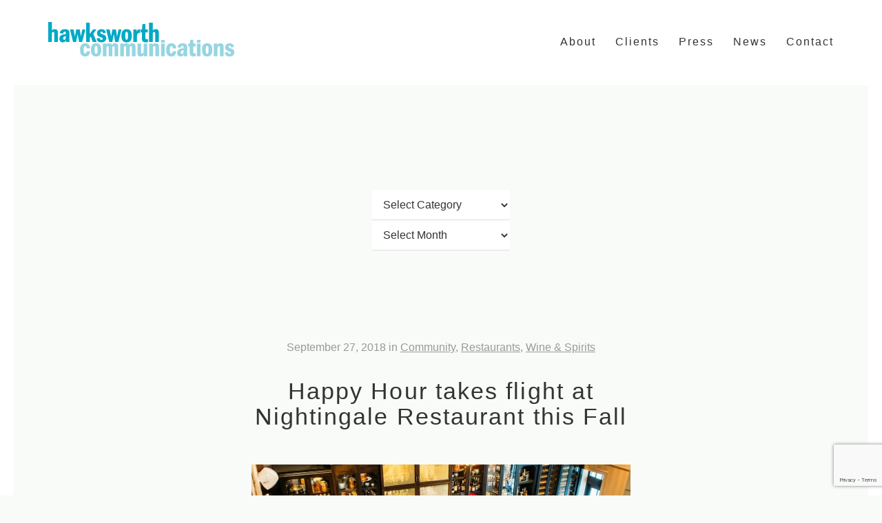

--- FILE ---
content_type: text/html; charset=UTF-8
request_url: https://hawksworth.ca/2018/09/27/happy-hour-takes-flight-nightingale-restaurant-fall/
body_size: 13153
content:
<!DOCTYPE html>
<html lang="en-US">
<head>
    <meta charset="UTF-8" />
    <meta name="viewport" content="width=device-width, initial-scale=1.0" />
	<meta http-equiv="X-UA-Compatible" content="IE=edge" />

    <title>Happy Hour takes flight at Nightingale Restaurant this Fall - Hawksworth Communications</title>

    <link rel="stylesheet" href="https://hawksworth.ca/wp-content/themes/hawkscom/style/css/style.css?1721410612" media="all" />

    <link rel="profile" href="http://gmpg.org/xfn/11" />
    <link rel="pingback" href="https://hawksworth.ca/xmlrpc.php" />

    <script type="text/javascript" src="http://fast.fonts.net/jsapi/9a4fa781-262e-40b1-a5bd-a0916fdcd5fa.js"></script>

    <!--[if lt IE 9]>
    <script src="https://hawksworth.ca/wp-content/themes/hawkscom/js/html5.js" type="text/javascript"></script>
    <![endif]-->

    <link rel="shortcut icon" href="https://hawksworth.ca/wp-content/themes/hawkscom/ico/favicon.ico" type="image/x-icon" />
	<!-- Apple Touch Icons -->
	<link rel="apple-touch-icon" href="https://hawksworth.ca/wp-content/themes/hawkscom/ico/apple-touch-icon.png" />
	<link rel="apple-touch-icon" sizes="57x57" href="https://hawksworth.ca/wp-content/themes/hawkscom/ico/apple-touch-icon-57x57.png" />
	<link rel="apple-touch-icon" sizes="72x72" href="https://hawksworth.ca/wp-content/themes/hawkscom/ico/apple-touch-icon-72x72.png" />
	<link rel="apple-touch-icon" sizes="114x114" href="https://hawksworth.ca/wp-content/themes/hawkscom/ico/apple-touch-icon-114x114.png" />
	<link rel="apple-touch-icon" sizes="144x144" href="https://hawksworth.ca/wp-content/themes/hawkscom/ico/apple-touch-icon-144x144.png" />
	<link rel="apple-touch-icon" sizes="57x57" href="https://hawksworth.ca/wp-content/themes/hawkscom/ico/apple-touch-icon-60x60.png" />
	<link rel="apple-touch-icon" sizes="72x72" href="https://hawksworth.ca/wp-content/themes/hawkscom/ico/apple-touch-icon-120x120.png" />
	<link rel="apple-touch-icon" sizes="114x114" href="https://hawksworth.ca/wp-content/themes/hawkscom/ico/apple-touch-icon-76x76.png" />
	<link rel="apple-touch-icon" sizes="144x144" href="https://hawksworth.ca/wp-content/themes/hawkscom/ico/apple-touch-icon-152x152.png" />
	<!-- Windows 8 Tile Icons -->
    <meta name="msapplication-square70x70logo" content="https://hawksworth.ca/wp-content/themes/hawkscom/ico/smalltile.png" />
	<meta name="msapplication-square150x150logo" content="https://hawksworth.ca/wp-content/themes/hawkscom/ico/mediumtile.png" />
	<meta name="msapplication-wide310x150logo" content="https://hawksworth.ca/wp-content/themes/hawkscom/ico/widetile.png" />
	<meta name="msapplication-square310x310logo" content="https://hawksworth.ca/wp-content/themes/hawkscom/ico/largetile.png" />

    <meta name='robots' content='index, follow, max-image-preview:large, max-snippet:-1, max-video-preview:-1' />

	<!-- This site is optimized with the Yoast SEO plugin v26.6 - https://yoast.com/wordpress/plugins/seo/ -->
	<link rel="canonical" href="https://hawksworth.ca/2018/09/27/happy-hour-takes-flight-nightingale-restaurant-fall/" />
	<meta property="og:locale" content="en_US" />
	<meta property="og:type" content="article" />
	<meta property="og:title" content="Happy Hour takes flight at Nightingale Restaurant this Fall - Hawksworth Communications" />
	<meta property="og:description" content="This fall Nightingale Restaurant welcomes a brand new Happy Hour menu, featured Sunday-Wednesday from 3:00pm-5:30pm. With quality and excellence leading the way, the restaurant is excited to roll out a selection of signature dishes, cocktails and drinks, including Chef Phil Scarfone’s seasonal picks. Offerings range from $5-$12, making Nightingale Vancouver’s newest happy hour hot spot. “As we celebrate our third year of business, we want to offer guests the opportunity to enjoy a selection of Nightingale favourites at pocket-friendly prices” says General Manager, Taylor Mikasko. “The exciting new menu addition is perfect for those looking for a creative sip or bite to eat, before staying on for dinner or simply heading home.” Showcasing a selection of fresh locally-sourced ingredients, guests can enjoy an array of house favourites from House marinated olives with chili and oregano ($5), to Triple cooked potato wedges with sea salt and harissa aioli ($8) to Marinated beets featuring orange, sherry vinegar, hazelnut and lemon basil ($8) and Baked sweet potato, jalapeno, saddler&#8217;s smoked bacon, creme fraiche, scallion ($8). Guests are also encouraged to try Nightingale’s signature Margherita pizza with mozzarella, basil and olive oil ($12), or their Buttermilk fried chicken with spiced maple syrup, sumac and pickles ($12). Leading the happy hour drinks menu is The Bramble ($8), a refreshing cocktail featuring a concoction of gin..." />
	<meta property="og:url" content="https://hawksworth.ca/2018/09/27/happy-hour-takes-flight-nightingale-restaurant-fall/" />
	<meta property="og:site_name" content="Hawksworth Communications" />
	<meta property="article:author" content="hawksworth" />
	<meta property="article:published_time" content="2018-09-27T16:57:02+00:00" />
	<meta property="og:image" content="http://hawksworth.ca/wp-content/uploads/2018/09/unnamed-77-550x366.jpg" />
	<meta name="author" content="Hawksworth" />
	<meta name="twitter:label1" content="Written by" />
	<meta name="twitter:data1" content="Hawksworth" />
	<meta name="twitter:label2" content="Est. reading time" />
	<meta name="twitter:data2" content="2 minutes" />
	<script type="application/ld+json" class="yoast-schema-graph">{"@context":"https://schema.org","@graph":[{"@type":"WebPage","@id":"https://hawksworth.ca/2018/09/27/happy-hour-takes-flight-nightingale-restaurant-fall/","url":"https://hawksworth.ca/2018/09/27/happy-hour-takes-flight-nightingale-restaurant-fall/","name":"Happy Hour takes flight at Nightingale Restaurant this Fall - Hawksworth Communications","isPartOf":{"@id":"https://hawksworth.ca/#website"},"primaryImageOfPage":{"@id":"https://hawksworth.ca/2018/09/27/happy-hour-takes-flight-nightingale-restaurant-fall/#primaryimage"},"image":{"@id":"https://hawksworth.ca/2018/09/27/happy-hour-takes-flight-nightingale-restaurant-fall/#primaryimage"},"thumbnailUrl":"http://hawksworth.ca/wp-content/uploads/2018/09/unnamed-77-550x366.jpg","datePublished":"2018-09-27T16:57:02+00:00","author":{"@id":"https://hawksworth.ca/#/schema/person/3de50a01115ffeac53a2176e13d5a9fd"},"breadcrumb":{"@id":"https://hawksworth.ca/2018/09/27/happy-hour-takes-flight-nightingale-restaurant-fall/#breadcrumb"},"inLanguage":"en-US","potentialAction":[{"@type":"ReadAction","target":["https://hawksworth.ca/2018/09/27/happy-hour-takes-flight-nightingale-restaurant-fall/"]}]},{"@type":"ImageObject","inLanguage":"en-US","@id":"https://hawksworth.ca/2018/09/27/happy-hour-takes-flight-nightingale-restaurant-fall/#primaryimage","url":"https://hawksworth.ca/wp-content/uploads/2018/09/unnamed-77.jpg","contentUrl":"https://hawksworth.ca/wp-content/uploads/2018/09/unnamed-77.jpg","width":2000,"height":1331},{"@type":"BreadcrumbList","@id":"https://hawksworth.ca/2018/09/27/happy-hour-takes-flight-nightingale-restaurant-fall/#breadcrumb","itemListElement":[{"@type":"ListItem","position":1,"name":"Home","item":"https://hawksworth.ca/"},{"@type":"ListItem","position":2,"name":"News","item":"https://hawksworth.ca/news/"},{"@type":"ListItem","position":3,"name":"Happy Hour takes flight at Nightingale Restaurant this Fall"}]},{"@type":"WebSite","@id":"https://hawksworth.ca/#website","url":"https://hawksworth.ca/","name":"Hawksworth Communications","description":"","potentialAction":[{"@type":"SearchAction","target":{"@type":"EntryPoint","urlTemplate":"https://hawksworth.ca/?s={search_term_string}"},"query-input":{"@type":"PropertyValueSpecification","valueRequired":true,"valueName":"search_term_string"}}],"inLanguage":"en-US"},{"@type":"Person","@id":"https://hawksworth.ca/#/schema/person/3de50a01115ffeac53a2176e13d5a9fd","name":"Hawksworth","image":{"@type":"ImageObject","inLanguage":"en-US","@id":"https://hawksworth.ca/#/schema/person/image/","url":"https://secure.gravatar.com/avatar/e54b09f5eab0f1cbd51374d5c91faad19a808c87c0d620b4d80ee2df9776c8d3?s=96&d=mm&r=g","contentUrl":"https://secure.gravatar.com/avatar/e54b09f5eab0f1cbd51374d5c91faad19a808c87c0d620b4d80ee2df9776c8d3?s=96&d=mm&r=g","caption":"Hawksworth"},"sameAs":["http://hawksworth.ca","hawksworth"],"url":"https://hawksworth.ca/author/hawksworth/"}]}</script>
	<!-- / Yoast SEO plugin. -->


<link rel='dns-prefetch' href='//s7.addthis.com' />
<link rel="alternate" type="application/rss+xml" title="Hawksworth Communications &raquo; Feed" href="https://hawksworth.ca/feed/" />
<link rel="alternate" title="oEmbed (JSON)" type="application/json+oembed" href="https://hawksworth.ca/wp-json/oembed/1.0/embed?url=https%3A%2F%2Fhawksworth.ca%2F2018%2F09%2F27%2Fhappy-hour-takes-flight-nightingale-restaurant-fall%2F" />
<link rel="alternate" title="oEmbed (XML)" type="text/xml+oembed" href="https://hawksworth.ca/wp-json/oembed/1.0/embed?url=https%3A%2F%2Fhawksworth.ca%2F2018%2F09%2F27%2Fhappy-hour-takes-flight-nightingale-restaurant-fall%2F&#038;format=xml" />
<style id='wp-img-auto-sizes-contain-inline-css' type='text/css'>
img:is([sizes=auto i],[sizes^="auto," i]){contain-intrinsic-size:3000px 1500px}
/*# sourceURL=wp-img-auto-sizes-contain-inline-css */
</style>
<style id='wp-emoji-styles-inline-css' type='text/css'>

	img.wp-smiley, img.emoji {
		display: inline !important;
		border: none !important;
		box-shadow: none !important;
		height: 1em !important;
		width: 1em !important;
		margin: 0 0.07em !important;
		vertical-align: -0.1em !important;
		background: none !important;
		padding: 0 !important;
	}
/*# sourceURL=wp-emoji-styles-inline-css */
</style>
<style id='wp-block-library-inline-css' type='text/css'>
:root{--wp-block-synced-color:#7a00df;--wp-block-synced-color--rgb:122,0,223;--wp-bound-block-color:var(--wp-block-synced-color);--wp-editor-canvas-background:#ddd;--wp-admin-theme-color:#007cba;--wp-admin-theme-color--rgb:0,124,186;--wp-admin-theme-color-darker-10:#006ba1;--wp-admin-theme-color-darker-10--rgb:0,107,160.5;--wp-admin-theme-color-darker-20:#005a87;--wp-admin-theme-color-darker-20--rgb:0,90,135;--wp-admin-border-width-focus:2px}@media (min-resolution:192dpi){:root{--wp-admin-border-width-focus:1.5px}}.wp-element-button{cursor:pointer}:root .has-very-light-gray-background-color{background-color:#eee}:root .has-very-dark-gray-background-color{background-color:#313131}:root .has-very-light-gray-color{color:#eee}:root .has-very-dark-gray-color{color:#313131}:root .has-vivid-green-cyan-to-vivid-cyan-blue-gradient-background{background:linear-gradient(135deg,#00d084,#0693e3)}:root .has-purple-crush-gradient-background{background:linear-gradient(135deg,#34e2e4,#4721fb 50%,#ab1dfe)}:root .has-hazy-dawn-gradient-background{background:linear-gradient(135deg,#faaca8,#dad0ec)}:root .has-subdued-olive-gradient-background{background:linear-gradient(135deg,#fafae1,#67a671)}:root .has-atomic-cream-gradient-background{background:linear-gradient(135deg,#fdd79a,#004a59)}:root .has-nightshade-gradient-background{background:linear-gradient(135deg,#330968,#31cdcf)}:root .has-midnight-gradient-background{background:linear-gradient(135deg,#020381,#2874fc)}:root{--wp--preset--font-size--normal:16px;--wp--preset--font-size--huge:42px}.has-regular-font-size{font-size:1em}.has-larger-font-size{font-size:2.625em}.has-normal-font-size{font-size:var(--wp--preset--font-size--normal)}.has-huge-font-size{font-size:var(--wp--preset--font-size--huge)}.has-text-align-center{text-align:center}.has-text-align-left{text-align:left}.has-text-align-right{text-align:right}.has-fit-text{white-space:nowrap!important}#end-resizable-editor-section{display:none}.aligncenter{clear:both}.items-justified-left{justify-content:flex-start}.items-justified-center{justify-content:center}.items-justified-right{justify-content:flex-end}.items-justified-space-between{justify-content:space-between}.screen-reader-text{border:0;clip-path:inset(50%);height:1px;margin:-1px;overflow:hidden;padding:0;position:absolute;width:1px;word-wrap:normal!important}.screen-reader-text:focus{background-color:#ddd;clip-path:none;color:#444;display:block;font-size:1em;height:auto;left:5px;line-height:normal;padding:15px 23px 14px;text-decoration:none;top:5px;width:auto;z-index:100000}html :where(.has-border-color){border-style:solid}html :where([style*=border-top-color]){border-top-style:solid}html :where([style*=border-right-color]){border-right-style:solid}html :where([style*=border-bottom-color]){border-bottom-style:solid}html :where([style*=border-left-color]){border-left-style:solid}html :where([style*=border-width]){border-style:solid}html :where([style*=border-top-width]){border-top-style:solid}html :where([style*=border-right-width]){border-right-style:solid}html :where([style*=border-bottom-width]){border-bottom-style:solid}html :where([style*=border-left-width]){border-left-style:solid}html :where(img[class*=wp-image-]){height:auto;max-width:100%}:where(figure){margin:0 0 1em}html :where(.is-position-sticky){--wp-admin--admin-bar--position-offset:var(--wp-admin--admin-bar--height,0px)}@media screen and (max-width:600px){html :where(.is-position-sticky){--wp-admin--admin-bar--position-offset:0px}}

/*# sourceURL=wp-block-library-inline-css */
</style><style id='global-styles-inline-css' type='text/css'>
:root{--wp--preset--aspect-ratio--square: 1;--wp--preset--aspect-ratio--4-3: 4/3;--wp--preset--aspect-ratio--3-4: 3/4;--wp--preset--aspect-ratio--3-2: 3/2;--wp--preset--aspect-ratio--2-3: 2/3;--wp--preset--aspect-ratio--16-9: 16/9;--wp--preset--aspect-ratio--9-16: 9/16;--wp--preset--color--black: #000000;--wp--preset--color--cyan-bluish-gray: #abb8c3;--wp--preset--color--white: #ffffff;--wp--preset--color--pale-pink: #f78da7;--wp--preset--color--vivid-red: #cf2e2e;--wp--preset--color--luminous-vivid-orange: #ff6900;--wp--preset--color--luminous-vivid-amber: #fcb900;--wp--preset--color--light-green-cyan: #7bdcb5;--wp--preset--color--vivid-green-cyan: #00d084;--wp--preset--color--pale-cyan-blue: #8ed1fc;--wp--preset--color--vivid-cyan-blue: #0693e3;--wp--preset--color--vivid-purple: #9b51e0;--wp--preset--gradient--vivid-cyan-blue-to-vivid-purple: linear-gradient(135deg,rgb(6,147,227) 0%,rgb(155,81,224) 100%);--wp--preset--gradient--light-green-cyan-to-vivid-green-cyan: linear-gradient(135deg,rgb(122,220,180) 0%,rgb(0,208,130) 100%);--wp--preset--gradient--luminous-vivid-amber-to-luminous-vivid-orange: linear-gradient(135deg,rgb(252,185,0) 0%,rgb(255,105,0) 100%);--wp--preset--gradient--luminous-vivid-orange-to-vivid-red: linear-gradient(135deg,rgb(255,105,0) 0%,rgb(207,46,46) 100%);--wp--preset--gradient--very-light-gray-to-cyan-bluish-gray: linear-gradient(135deg,rgb(238,238,238) 0%,rgb(169,184,195) 100%);--wp--preset--gradient--cool-to-warm-spectrum: linear-gradient(135deg,rgb(74,234,220) 0%,rgb(151,120,209) 20%,rgb(207,42,186) 40%,rgb(238,44,130) 60%,rgb(251,105,98) 80%,rgb(254,248,76) 100%);--wp--preset--gradient--blush-light-purple: linear-gradient(135deg,rgb(255,206,236) 0%,rgb(152,150,240) 100%);--wp--preset--gradient--blush-bordeaux: linear-gradient(135deg,rgb(254,205,165) 0%,rgb(254,45,45) 50%,rgb(107,0,62) 100%);--wp--preset--gradient--luminous-dusk: linear-gradient(135deg,rgb(255,203,112) 0%,rgb(199,81,192) 50%,rgb(65,88,208) 100%);--wp--preset--gradient--pale-ocean: linear-gradient(135deg,rgb(255,245,203) 0%,rgb(182,227,212) 50%,rgb(51,167,181) 100%);--wp--preset--gradient--electric-grass: linear-gradient(135deg,rgb(202,248,128) 0%,rgb(113,206,126) 100%);--wp--preset--gradient--midnight: linear-gradient(135deg,rgb(2,3,129) 0%,rgb(40,116,252) 100%);--wp--preset--font-size--small: 13px;--wp--preset--font-size--medium: 20px;--wp--preset--font-size--large: 36px;--wp--preset--font-size--x-large: 42px;--wp--preset--spacing--20: 0.44rem;--wp--preset--spacing--30: 0.67rem;--wp--preset--spacing--40: 1rem;--wp--preset--spacing--50: 1.5rem;--wp--preset--spacing--60: 2.25rem;--wp--preset--spacing--70: 3.38rem;--wp--preset--spacing--80: 5.06rem;--wp--preset--shadow--natural: 6px 6px 9px rgba(0, 0, 0, 0.2);--wp--preset--shadow--deep: 12px 12px 50px rgba(0, 0, 0, 0.4);--wp--preset--shadow--sharp: 6px 6px 0px rgba(0, 0, 0, 0.2);--wp--preset--shadow--outlined: 6px 6px 0px -3px rgb(255, 255, 255), 6px 6px rgb(0, 0, 0);--wp--preset--shadow--crisp: 6px 6px 0px rgb(0, 0, 0);}:where(.is-layout-flex){gap: 0.5em;}:where(.is-layout-grid){gap: 0.5em;}body .is-layout-flex{display: flex;}.is-layout-flex{flex-wrap: wrap;align-items: center;}.is-layout-flex > :is(*, div){margin: 0;}body .is-layout-grid{display: grid;}.is-layout-grid > :is(*, div){margin: 0;}:where(.wp-block-columns.is-layout-flex){gap: 2em;}:where(.wp-block-columns.is-layout-grid){gap: 2em;}:where(.wp-block-post-template.is-layout-flex){gap: 1.25em;}:where(.wp-block-post-template.is-layout-grid){gap: 1.25em;}.has-black-color{color: var(--wp--preset--color--black) !important;}.has-cyan-bluish-gray-color{color: var(--wp--preset--color--cyan-bluish-gray) !important;}.has-white-color{color: var(--wp--preset--color--white) !important;}.has-pale-pink-color{color: var(--wp--preset--color--pale-pink) !important;}.has-vivid-red-color{color: var(--wp--preset--color--vivid-red) !important;}.has-luminous-vivid-orange-color{color: var(--wp--preset--color--luminous-vivid-orange) !important;}.has-luminous-vivid-amber-color{color: var(--wp--preset--color--luminous-vivid-amber) !important;}.has-light-green-cyan-color{color: var(--wp--preset--color--light-green-cyan) !important;}.has-vivid-green-cyan-color{color: var(--wp--preset--color--vivid-green-cyan) !important;}.has-pale-cyan-blue-color{color: var(--wp--preset--color--pale-cyan-blue) !important;}.has-vivid-cyan-blue-color{color: var(--wp--preset--color--vivid-cyan-blue) !important;}.has-vivid-purple-color{color: var(--wp--preset--color--vivid-purple) !important;}.has-black-background-color{background-color: var(--wp--preset--color--black) !important;}.has-cyan-bluish-gray-background-color{background-color: var(--wp--preset--color--cyan-bluish-gray) !important;}.has-white-background-color{background-color: var(--wp--preset--color--white) !important;}.has-pale-pink-background-color{background-color: var(--wp--preset--color--pale-pink) !important;}.has-vivid-red-background-color{background-color: var(--wp--preset--color--vivid-red) !important;}.has-luminous-vivid-orange-background-color{background-color: var(--wp--preset--color--luminous-vivid-orange) !important;}.has-luminous-vivid-amber-background-color{background-color: var(--wp--preset--color--luminous-vivid-amber) !important;}.has-light-green-cyan-background-color{background-color: var(--wp--preset--color--light-green-cyan) !important;}.has-vivid-green-cyan-background-color{background-color: var(--wp--preset--color--vivid-green-cyan) !important;}.has-pale-cyan-blue-background-color{background-color: var(--wp--preset--color--pale-cyan-blue) !important;}.has-vivid-cyan-blue-background-color{background-color: var(--wp--preset--color--vivid-cyan-blue) !important;}.has-vivid-purple-background-color{background-color: var(--wp--preset--color--vivid-purple) !important;}.has-black-border-color{border-color: var(--wp--preset--color--black) !important;}.has-cyan-bluish-gray-border-color{border-color: var(--wp--preset--color--cyan-bluish-gray) !important;}.has-white-border-color{border-color: var(--wp--preset--color--white) !important;}.has-pale-pink-border-color{border-color: var(--wp--preset--color--pale-pink) !important;}.has-vivid-red-border-color{border-color: var(--wp--preset--color--vivid-red) !important;}.has-luminous-vivid-orange-border-color{border-color: var(--wp--preset--color--luminous-vivid-orange) !important;}.has-luminous-vivid-amber-border-color{border-color: var(--wp--preset--color--luminous-vivid-amber) !important;}.has-light-green-cyan-border-color{border-color: var(--wp--preset--color--light-green-cyan) !important;}.has-vivid-green-cyan-border-color{border-color: var(--wp--preset--color--vivid-green-cyan) !important;}.has-pale-cyan-blue-border-color{border-color: var(--wp--preset--color--pale-cyan-blue) !important;}.has-vivid-cyan-blue-border-color{border-color: var(--wp--preset--color--vivid-cyan-blue) !important;}.has-vivid-purple-border-color{border-color: var(--wp--preset--color--vivid-purple) !important;}.has-vivid-cyan-blue-to-vivid-purple-gradient-background{background: var(--wp--preset--gradient--vivid-cyan-blue-to-vivid-purple) !important;}.has-light-green-cyan-to-vivid-green-cyan-gradient-background{background: var(--wp--preset--gradient--light-green-cyan-to-vivid-green-cyan) !important;}.has-luminous-vivid-amber-to-luminous-vivid-orange-gradient-background{background: var(--wp--preset--gradient--luminous-vivid-amber-to-luminous-vivid-orange) !important;}.has-luminous-vivid-orange-to-vivid-red-gradient-background{background: var(--wp--preset--gradient--luminous-vivid-orange-to-vivid-red) !important;}.has-very-light-gray-to-cyan-bluish-gray-gradient-background{background: var(--wp--preset--gradient--very-light-gray-to-cyan-bluish-gray) !important;}.has-cool-to-warm-spectrum-gradient-background{background: var(--wp--preset--gradient--cool-to-warm-spectrum) !important;}.has-blush-light-purple-gradient-background{background: var(--wp--preset--gradient--blush-light-purple) !important;}.has-blush-bordeaux-gradient-background{background: var(--wp--preset--gradient--blush-bordeaux) !important;}.has-luminous-dusk-gradient-background{background: var(--wp--preset--gradient--luminous-dusk) !important;}.has-pale-ocean-gradient-background{background: var(--wp--preset--gradient--pale-ocean) !important;}.has-electric-grass-gradient-background{background: var(--wp--preset--gradient--electric-grass) !important;}.has-midnight-gradient-background{background: var(--wp--preset--gradient--midnight) !important;}.has-small-font-size{font-size: var(--wp--preset--font-size--small) !important;}.has-medium-font-size{font-size: var(--wp--preset--font-size--medium) !important;}.has-large-font-size{font-size: var(--wp--preset--font-size--large) !important;}.has-x-large-font-size{font-size: var(--wp--preset--font-size--x-large) !important;}
/*# sourceURL=global-styles-inline-css */
</style>

<style id='classic-theme-styles-inline-css' type='text/css'>
/*! This file is auto-generated */
.wp-block-button__link{color:#fff;background-color:#32373c;border-radius:9999px;box-shadow:none;text-decoration:none;padding:calc(.667em + 2px) calc(1.333em + 2px);font-size:1.125em}.wp-block-file__button{background:#32373c;color:#fff;text-decoration:none}
/*# sourceURL=/wp-includes/css/classic-themes.min.css */
</style>
<link rel='stylesheet' id='contact-form-7-css' href='https://hawksworth.ca/wp-content/plugins/contact-form-7/includes/css/styles.css?ver=6.1.4' type='text/css' media='all' />
<link rel='stylesheet' id='wp-pagenavi-css' href='https://hawksworth.ca/wp-content/plugins/wp-pagenavi/pagenavi-css.css?ver=2.70' type='text/css' media='all' />
<script type="text/javascript" src="https://hawksworth.ca/wp-includes/js/jquery/jquery.min.js?ver=3.7.1" id="jquery-core-js"></script>
<link rel="https://api.w.org/" href="https://hawksworth.ca/wp-json/" /><link rel="alternate" title="JSON" type="application/json" href="https://hawksworth.ca/wp-json/wp/v2/posts/7205" /><link rel="EditURI" type="application/rsd+xml" title="RSD" href="https://hawksworth.ca/xmlrpc.php?rsd" />
<meta name="generator" content="WordPress 6.9" />
<link rel='shortlink' href='https://hawksworth.ca/?p=7205' />

</head>

<body class="wp-singular post-template-default single single-post postid-7205 single-format-standard wp-theme-hawkscom">
<script>
  (function(i,s,o,g,r,a,m){i['GoogleAnalyticsObject']=r;i[r]=i[r]||function(){
  (i[r].q=i[r].q||[]).push(arguments)},i[r].l=1*new Date();a=s.createElement(o),
  m=s.getElementsByTagName(o)[0];a.async=1;a.src=g;m.parentNode.insertBefore(a,m)
  })(window,document,'script','//www.google-analytics.com/analytics.js','ga');

  ga('create', 'UA-57653433-1', 'auto');
  ga('send', 'pageview');

</script>
<div id="wrapper">

    <header id="top" role="banner">
        <div class="container">
            <h3 id="logo"><a href="https://hawksworth.ca/" title="Hawksworth Communications" rel="home"><span class="screen-reader">Hawksworth Communications</span></a></h3>
            <nav role="navigation" id="primaryNav">
                <ul id="menu-main-menu" class=""><li id="menu-item-3480" class="menu-item menu-item-type-post_type menu-item-object-page menu-item-3480"><a href="https://hawksworth.ca/about/">About</a></li>
<li id="menu-item-3478" class="menu-item menu-item-type-post_type menu-item-object-page menu-item-3478"><a href="https://hawksworth.ca/clients/">Clients</a></li>
<li id="menu-item-3871" class="menu-item menu-item-type-custom menu-item-object-custom menu-item-3871"><a href="/press/">Press</a></li>
<li id="menu-item-3477" class="menu-item menu-item-type-post_type menu-item-object-page current_page_parent menu-item-3477"><a href="https://hawksworth.ca/news/">News</a></li>
<li id="menu-item-3475" class="menu-item menu-item-type-post_type menu-item-object-page menu-item-3475"><a href="https://hawksworth.ca/contact/">Contact</a></li>
</ul>            </nav>
        </div>
    </header>

    <header id="top-sticky" role="banner">
        <h6 id="menuToggle">
        	<a href="#menu">
        		<span class="icon-menu"></span>
        		<span class="icon-close"></span>
        	</a>
        </h6>
        <div id="menu">
        	<div class="container">
            	<h3 id="logo"><a href="https://hawksworth.ca/" title="Hawksworth Communications" rel="home"><span class="screen-reader">Hawksworth Communications</span></a></h3>

            	<nav role="navigation" id="primaryNavSticky">
                <ul id="menu-main-menu-1" class=""><li class="menu-item menu-item-type-post_type menu-item-object-page menu-item-3480"><a href="https://hawksworth.ca/about/">About</a></li>
<li class="menu-item menu-item-type-post_type menu-item-object-page menu-item-3478"><a href="https://hawksworth.ca/clients/">Clients</a></li>
<li class="menu-item menu-item-type-custom menu-item-object-custom menu-item-3871"><a href="/press/">Press</a></li>
<li class="menu-item menu-item-type-post_type menu-item-object-page current_page_parent menu-item-3477"><a href="https://hawksworth.ca/news/">News</a></li>
<li class="menu-item menu-item-type-post_type menu-item-object-page menu-item-3475"><a href="https://hawksworth.ca/contact/">Contact</a></li>
</ul>            	</nav>
            </div>
        </div>
    </header>

    <header id="logo-mobile"><a href="https://hawksworth.ca/" title="Hawksworth Communications" rel="home"><span class="screen-reader">Hawksworth Communications</span></a></header>


<section id="main" class="site-content no-banner post-7205 post type-post status-publish format-standard hentry category-community category-restaurants category-wine-spirits" role="main">

	<header id="blog-header">
		<div class="container" role="complementary">
			<div class="center-block">
			<h4>Categories</h4><form action="https://hawksworth.ca" method="get"><label class="screen-reader-text" for="cat">Categories</label><select  name='cat' id='cat' class='postform'>
	<option value='-1'>Select Category</option>
	<option class="level-0" value="53">Art</option>
	<option class="level-0" value="56">Aviation</option>
	<option class="level-0" value="51">Awards</option>
	<option class="level-0" value="73">CanaDream RV</option>
	<option class="level-0" value="85">Cathay Pacific</option>
	<option class="level-0" value="75">Cause We Care</option>
	<option class="level-0" value="11">Community</option>
	<option class="level-0" value="58">Competitions</option>
	<option class="level-0" value="20">Easter</option>
	<option class="level-0" value="7">Events</option>
	<option class="level-0" value="12">Fashion</option>
	<option class="level-0" value="72">Hawksworth Restaurant Group</option>
	<option class="level-0" value="65">Holiday</option>
	<option class="level-0" value="10">Hotels &amp; Resorts</option>
	<option class="level-0" value="8">Lifestyle</option>
	<option class="level-0" value="70">Magnolia Hotel &amp; Spa</option>
	<option class="level-0" value="14">Music</option>
	<option class="level-0" value="86">Naturally Pacific Resort</option>
	<option class="level-0" value="69">Oliver Osoyoos Wine Country</option>
	<option class="level-0" value="28">People</option>
	<option class="level-0" value="54">Philanthropy</option>
	<option class="level-0" value="5">Restaurants</option>
	<option class="level-0" value="49">Scholarship</option>
	<option class="level-0" value="13">Sports</option>
	<option class="level-0" value="55">Student Opportunities</option>
	<option class="level-0" value="87">Sustainability</option>
	<option class="level-0" value="68">Tofino Resort + Marina</option>
	<option class="level-0" value="6">Travel</option>
	<option class="level-0" value="1">Uncategorized</option>
	<option class="level-0" value="71">Vail Resorts</option>
	<option class="level-0" value="50">We are hiring!</option>
	<option class="level-0" value="61">Wellness</option>
	<option class="level-0" value="9">Wine &amp; Spirits</option>
</select>
</form><script type="text/javascript">
/* <![CDATA[ */

( ( dropdownId ) => {
	const dropdown = document.getElementById( dropdownId );
	function onSelectChange() {
		setTimeout( () => {
			if ( 'escape' === dropdown.dataset.lastkey ) {
				return;
			}
			if ( dropdown.value && parseInt( dropdown.value ) > 0 && dropdown instanceof HTMLSelectElement ) {
				dropdown.parentElement.submit();
			}
		}, 250 );
	}
	function onKeyUp( event ) {
		if ( 'Escape' === event.key ) {
			dropdown.dataset.lastkey = 'escape';
		} else {
			delete dropdown.dataset.lastkey;
		}
	}
	function onClick() {
		delete dropdown.dataset.lastkey;
	}
	dropdown.addEventListener( 'keyup', onKeyUp );
	dropdown.addEventListener( 'click', onClick );
	dropdown.addEventListener( 'change', onSelectChange );
})( "cat" );

//# sourceURL=WP_Widget_Categories%3A%3Awidget
/* ]]> */
</script>
<h4>Archives</h4>		<label class="screen-reader-text" for="archives-dropdown-2">Archives</label>
		<select id="archives-dropdown-2" name="archive-dropdown">
			
			<option value="">Select Month</option>
				<option value='https://hawksworth.ca/2025/12/'> December 2025 </option>
	<option value='https://hawksworth.ca/2025/11/'> November 2025 </option>
	<option value='https://hawksworth.ca/2025/10/'> October 2025 </option>
	<option value='https://hawksworth.ca/2025/09/'> September 2025 </option>
	<option value='https://hawksworth.ca/2025/08/'> August 2025 </option>
	<option value='https://hawksworth.ca/2025/07/'> July 2025 </option>
	<option value='https://hawksworth.ca/2025/06/'> June 2025 </option>
	<option value='https://hawksworth.ca/2025/05/'> May 2025 </option>
	<option value='https://hawksworth.ca/2025/04/'> April 2025 </option>
	<option value='https://hawksworth.ca/2025/03/'> March 2025 </option>
	<option value='https://hawksworth.ca/2025/02/'> February 2025 </option>
	<option value='https://hawksworth.ca/2024/12/'> December 2024 </option>
	<option value='https://hawksworth.ca/2024/11/'> November 2024 </option>
	<option value='https://hawksworth.ca/2024/10/'> October 2024 </option>
	<option value='https://hawksworth.ca/2024/09/'> September 2024 </option>
	<option value='https://hawksworth.ca/2024/08/'> August 2024 </option>
	<option value='https://hawksworth.ca/2024/07/'> July 2024 </option>
	<option value='https://hawksworth.ca/2024/06/'> June 2024 </option>
	<option value='https://hawksworth.ca/2024/05/'> May 2024 </option>
	<option value='https://hawksworth.ca/2024/04/'> April 2024 </option>
	<option value='https://hawksworth.ca/2024/03/'> March 2024 </option>
	<option value='https://hawksworth.ca/2024/02/'> February 2024 </option>
	<option value='https://hawksworth.ca/2024/01/'> January 2024 </option>
	<option value='https://hawksworth.ca/2023/12/'> December 2023 </option>
	<option value='https://hawksworth.ca/2023/11/'> November 2023 </option>
	<option value='https://hawksworth.ca/2023/10/'> October 2023 </option>
	<option value='https://hawksworth.ca/2023/09/'> September 2023 </option>
	<option value='https://hawksworth.ca/2023/08/'> August 2023 </option>
	<option value='https://hawksworth.ca/2023/07/'> July 2023 </option>
	<option value='https://hawksworth.ca/2023/06/'> June 2023 </option>
	<option value='https://hawksworth.ca/2023/05/'> May 2023 </option>
	<option value='https://hawksworth.ca/2023/04/'> April 2023 </option>
	<option value='https://hawksworth.ca/2023/03/'> March 2023 </option>
	<option value='https://hawksworth.ca/2023/02/'> February 2023 </option>
	<option value='https://hawksworth.ca/2023/01/'> January 2023 </option>
	<option value='https://hawksworth.ca/2022/12/'> December 2022 </option>
	<option value='https://hawksworth.ca/2022/11/'> November 2022 </option>
	<option value='https://hawksworth.ca/2022/10/'> October 2022 </option>
	<option value='https://hawksworth.ca/2022/09/'> September 2022 </option>
	<option value='https://hawksworth.ca/2022/08/'> August 2022 </option>
	<option value='https://hawksworth.ca/2022/07/'> July 2022 </option>
	<option value='https://hawksworth.ca/2022/06/'> June 2022 </option>
	<option value='https://hawksworth.ca/2022/05/'> May 2022 </option>
	<option value='https://hawksworth.ca/2022/04/'> April 2022 </option>
	<option value='https://hawksworth.ca/2022/03/'> March 2022 </option>
	<option value='https://hawksworth.ca/2022/02/'> February 2022 </option>
	<option value='https://hawksworth.ca/2022/01/'> January 2022 </option>
	<option value='https://hawksworth.ca/2021/12/'> December 2021 </option>
	<option value='https://hawksworth.ca/2021/11/'> November 2021 </option>
	<option value='https://hawksworth.ca/2021/10/'> October 2021 </option>
	<option value='https://hawksworth.ca/2021/09/'> September 2021 </option>
	<option value='https://hawksworth.ca/2021/08/'> August 2021 </option>
	<option value='https://hawksworth.ca/2021/07/'> July 2021 </option>
	<option value='https://hawksworth.ca/2021/06/'> June 2021 </option>
	<option value='https://hawksworth.ca/2021/05/'> May 2021 </option>
	<option value='https://hawksworth.ca/2021/04/'> April 2021 </option>
	<option value='https://hawksworth.ca/2021/03/'> March 2021 </option>
	<option value='https://hawksworth.ca/2021/02/'> February 2021 </option>
	<option value='https://hawksworth.ca/2021/01/'> January 2021 </option>
	<option value='https://hawksworth.ca/2020/12/'> December 2020 </option>
	<option value='https://hawksworth.ca/2020/11/'> November 2020 </option>
	<option value='https://hawksworth.ca/2020/10/'> October 2020 </option>
	<option value='https://hawksworth.ca/2020/09/'> September 2020 </option>
	<option value='https://hawksworth.ca/2020/08/'> August 2020 </option>
	<option value='https://hawksworth.ca/2020/07/'> July 2020 </option>
	<option value='https://hawksworth.ca/2020/06/'> June 2020 </option>
	<option value='https://hawksworth.ca/2020/05/'> May 2020 </option>
	<option value='https://hawksworth.ca/2020/04/'> April 2020 </option>
	<option value='https://hawksworth.ca/2020/03/'> March 2020 </option>
	<option value='https://hawksworth.ca/2020/02/'> February 2020 </option>
	<option value='https://hawksworth.ca/2020/01/'> January 2020 </option>
	<option value='https://hawksworth.ca/2019/12/'> December 2019 </option>
	<option value='https://hawksworth.ca/2019/11/'> November 2019 </option>
	<option value='https://hawksworth.ca/2019/10/'> October 2019 </option>
	<option value='https://hawksworth.ca/2019/09/'> September 2019 </option>
	<option value='https://hawksworth.ca/2019/08/'> August 2019 </option>
	<option value='https://hawksworth.ca/2019/07/'> July 2019 </option>
	<option value='https://hawksworth.ca/2019/06/'> June 2019 </option>
	<option value='https://hawksworth.ca/2019/05/'> May 2019 </option>
	<option value='https://hawksworth.ca/2019/04/'> April 2019 </option>
	<option value='https://hawksworth.ca/2019/03/'> March 2019 </option>
	<option value='https://hawksworth.ca/2019/02/'> February 2019 </option>
	<option value='https://hawksworth.ca/2019/01/'> January 2019 </option>
	<option value='https://hawksworth.ca/2018/12/'> December 2018 </option>
	<option value='https://hawksworth.ca/2018/11/'> November 2018 </option>
	<option value='https://hawksworth.ca/2018/10/'> October 2018 </option>
	<option value='https://hawksworth.ca/2018/09/'> September 2018 </option>
	<option value='https://hawksworth.ca/2018/08/'> August 2018 </option>
	<option value='https://hawksworth.ca/2018/07/'> July 2018 </option>
	<option value='https://hawksworth.ca/2018/06/'> June 2018 </option>
	<option value='https://hawksworth.ca/2018/05/'> May 2018 </option>
	<option value='https://hawksworth.ca/2018/04/'> April 2018 </option>
	<option value='https://hawksworth.ca/2018/03/'> March 2018 </option>
	<option value='https://hawksworth.ca/2018/02/'> February 2018 </option>
	<option value='https://hawksworth.ca/2018/01/'> January 2018 </option>
	<option value='https://hawksworth.ca/2017/12/'> December 2017 </option>
	<option value='https://hawksworth.ca/2017/11/'> November 2017 </option>
	<option value='https://hawksworth.ca/2017/10/'> October 2017 </option>
	<option value='https://hawksworth.ca/2017/09/'> September 2017 </option>
	<option value='https://hawksworth.ca/2017/08/'> August 2017 </option>
	<option value='https://hawksworth.ca/2017/07/'> July 2017 </option>
	<option value='https://hawksworth.ca/2017/06/'> June 2017 </option>
	<option value='https://hawksworth.ca/2017/05/'> May 2017 </option>
	<option value='https://hawksworth.ca/2017/04/'> April 2017 </option>
	<option value='https://hawksworth.ca/2017/03/'> March 2017 </option>
	<option value='https://hawksworth.ca/2017/02/'> February 2017 </option>
	<option value='https://hawksworth.ca/2017/01/'> January 2017 </option>
	<option value='https://hawksworth.ca/2016/12/'> December 2016 </option>
	<option value='https://hawksworth.ca/2016/11/'> November 2016 </option>
	<option value='https://hawksworth.ca/2016/10/'> October 2016 </option>
	<option value='https://hawksworth.ca/2016/09/'> September 2016 </option>
	<option value='https://hawksworth.ca/2016/08/'> August 2016 </option>
	<option value='https://hawksworth.ca/2016/07/'> July 2016 </option>
	<option value='https://hawksworth.ca/2016/06/'> June 2016 </option>
	<option value='https://hawksworth.ca/2016/05/'> May 2016 </option>
	<option value='https://hawksworth.ca/2016/04/'> April 2016 </option>
	<option value='https://hawksworth.ca/2016/03/'> March 2016 </option>
	<option value='https://hawksworth.ca/2016/02/'> February 2016 </option>
	<option value='https://hawksworth.ca/2016/01/'> January 2016 </option>
	<option value='https://hawksworth.ca/2015/12/'> December 2015 </option>
	<option value='https://hawksworth.ca/2015/11/'> November 2015 </option>
	<option value='https://hawksworth.ca/2015/10/'> October 2015 </option>
	<option value='https://hawksworth.ca/2015/09/'> September 2015 </option>
	<option value='https://hawksworth.ca/2015/08/'> August 2015 </option>
	<option value='https://hawksworth.ca/2015/07/'> July 2015 </option>
	<option value='https://hawksworth.ca/2015/06/'> June 2015 </option>
	<option value='https://hawksworth.ca/2015/05/'> May 2015 </option>
	<option value='https://hawksworth.ca/2015/04/'> April 2015 </option>
	<option value='https://hawksworth.ca/2015/03/'> March 2015 </option>
	<option value='https://hawksworth.ca/2015/02/'> February 2015 </option>
	<option value='https://hawksworth.ca/2015/01/'> January 2015 </option>
	<option value='https://hawksworth.ca/2014/12/'> December 2014 </option>
	<option value='https://hawksworth.ca/2014/11/'> November 2014 </option>
	<option value='https://hawksworth.ca/2014/10/'> October 2014 </option>
	<option value='https://hawksworth.ca/2014/09/'> September 2014 </option>
	<option value='https://hawksworth.ca/2014/08/'> August 2014 </option>
	<option value='https://hawksworth.ca/2014/07/'> July 2014 </option>
	<option value='https://hawksworth.ca/2014/06/'> June 2014 </option>
	<option value='https://hawksworth.ca/2014/05/'> May 2014 </option>
	<option value='https://hawksworth.ca/2014/04/'> April 2014 </option>
	<option value='https://hawksworth.ca/2014/03/'> March 2014 </option>
	<option value='https://hawksworth.ca/2014/02/'> February 2014 </option>
	<option value='https://hawksworth.ca/2014/01/'> January 2014 </option>
	<option value='https://hawksworth.ca/2013/12/'> December 2013 </option>
	<option value='https://hawksworth.ca/2013/11/'> November 2013 </option>
	<option value='https://hawksworth.ca/2013/10/'> October 2013 </option>
	<option value='https://hawksworth.ca/2013/09/'> September 2013 </option>
	<option value='https://hawksworth.ca/2013/08/'> August 2013 </option>
	<option value='https://hawksworth.ca/2013/07/'> July 2013 </option>
	<option value='https://hawksworth.ca/2013/06/'> June 2013 </option>
	<option value='https://hawksworth.ca/2013/05/'> May 2013 </option>
	<option value='https://hawksworth.ca/2013/04/'> April 2013 </option>
	<option value='https://hawksworth.ca/2013/03/'> March 2013 </option>
	<option value='https://hawksworth.ca/2013/02/'> February 2013 </option>
	<option value='https://hawksworth.ca/2013/01/'> January 2013 </option>
	<option value='https://hawksworth.ca/2012/12/'> December 2012 </option>
	<option value='https://hawksworth.ca/2012/11/'> November 2012 </option>
	<option value='https://hawksworth.ca/2012/10/'> October 2012 </option>
	<option value='https://hawksworth.ca/2012/09/'> September 2012 </option>
	<option value='https://hawksworth.ca/2012/08/'> August 2012 </option>
	<option value='https://hawksworth.ca/2012/07/'> July 2012 </option>
	<option value='https://hawksworth.ca/2012/06/'> June 2012 </option>
	<option value='https://hawksworth.ca/2012/05/'> May 2012 </option>
	<option value='https://hawksworth.ca/2012/04/'> April 2012 </option>
	<option value='https://hawksworth.ca/2012/03/'> March 2012 </option>
	<option value='https://hawksworth.ca/2012/02/'> February 2012 </option>
	<option value='https://hawksworth.ca/2012/01/'> January 2012 </option>
	<option value='https://hawksworth.ca/2011/12/'> December 2011 </option>
	<option value='https://hawksworth.ca/2011/11/'> November 2011 </option>
	<option value='https://hawksworth.ca/2011/10/'> October 2011 </option>
	<option value='https://hawksworth.ca/2011/09/'> September 2011 </option>
	<option value='https://hawksworth.ca/2011/08/'> August 2011 </option>
	<option value='https://hawksworth.ca/2011/07/'> July 2011 </option>
	<option value='https://hawksworth.ca/2011/06/'> June 2011 </option>
	<option value='https://hawksworth.ca/2011/05/'> May 2011 </option>
	<option value='https://hawksworth.ca/2011/04/'> April 2011 </option>
	<option value='https://hawksworth.ca/2011/03/'> March 2011 </option>
	<option value='https://hawksworth.ca/2011/02/'> February 2011 </option>

		</select>

			<script type="text/javascript">
/* <![CDATA[ */

( ( dropdownId ) => {
	const dropdown = document.getElementById( dropdownId );
	function onSelectChange() {
		setTimeout( () => {
			if ( 'escape' === dropdown.dataset.lastkey ) {
				return;
			}
			if ( dropdown.value ) {
				document.location.href = dropdown.value;
			}
		}, 250 );
	}
	function onKeyUp( event ) {
		if ( 'Escape' === event.key ) {
			dropdown.dataset.lastkey = 'escape';
		} else {
			delete dropdown.dataset.lastkey;
		}
	}
	function onClick() {
		delete dropdown.dataset.lastkey;
	}
	dropdown.addEventListener( 'keyup', onKeyUp );
	dropdown.addEventListener( 'click', onClick );
	dropdown.addEventListener( 'change', onSelectChange );
})( "archives-dropdown-2" );

//# sourceURL=WP_Widget_Archives%3A%3Awidget
/* ]]> */
</script>
			</div>
		</div>
	</header>

    <article id="post-7205" class="top-content post-7205 post type-post status-publish format-standard hentry category-community category-restaurants category-wine-spirits" role="article" itemscope itemtype="http://schema.org/BlogPosting">
        <div class="container">
            <div class="center-block">
            	<div class="entry-meta">
            		<time class="entry-date" datetime="9:57 am on Thursday, September 27, 2018">September 27, 2018</time> in <a href="https://hawksworth.ca/category/community/" rel="category tag">Community</a>, <a href="https://hawksworth.ca/category/restaurants/" rel="category tag">Restaurants</a>, <a href="https://hawksworth.ca/category/wine-spirits/" rel="category tag">Wine &amp; Spirits</a>				</div>
                <h1 class="entry-title">Happy Hour takes flight at Nightingale Restaurant this Fall</h1>

                
				<p><img fetchpriority="high" decoding="async" class="aligncenter size-medium wp-image-7206" src="http://hawksworth.ca/wp-content/uploads/2018/09/unnamed-77-550x366.jpg" alt="unnamed (77)" width="550" height="366" srcset="https://hawksworth.ca/wp-content/uploads/2018/09/unnamed-77-550x366.jpg 550w, https://hawksworth.ca/wp-content/uploads/2018/09/unnamed-77-1140x759.jpg 1140w, https://hawksworth.ca/wp-content/uploads/2018/09/unnamed-77.jpg 2000w" sizes="(max-width: 550px) 100vw, 550px" /></p>
<p>This fall <a href="http://hawknightingale.com/">Nightingale Restaurant</a> welcomes a brand new Happy Hour menu, featured Sunday-Wednesday from 3:00pm-5:30pm. With quality and excellence leading the way, the restaurant is excited to roll out a selection of signature dishes, cocktails and drinks, including Chef Phil Scarfone’s seasonal picks. Offerings range from $5-$12, making Nightingale Vancouver’s newest happy hour hot spot.</p>
<p>“As we celebrate our third year of business, we want to offer guests the opportunity to enjoy a selection of Nightingale favourites at pocket-friendly prices” says General Manager, Taylor Mikasko. “The exciting new menu addition is perfect for those looking for a creative sip or bite to eat, before staying on for dinner or simply heading home.”</p>
<p>Showcasing a selection of fresh locally-sourced ingredients, guests can enjoy an array of house favourites from House marinated olives with chili and oregano ($5), to Triple cooked potato wedges with sea salt and harissa aioli ($8) to Marinated beets featuring orange, sherry vinegar, hazelnut and lemon basil ($8) and Baked sweet potato, jalapeno, saddler&#8217;s smoked bacon, creme fraiche, scallion ($8). Guests are also encouraged to try Nightingale’s signature Margherita pizza with mozzarella, basil and olive oil ($12), or their Buttermilk fried chicken with spiced maple syrup, sumac and pickles ($12). Leading the happy hour drinks menu is The Bramble ($8), a refreshing cocktail featuring a concoction of gin with blackberry and lemon; while well highballs ($5), craft beer ($5) and house wine ($7) offer other delicious alternatives.</p>
<p><img decoding="async" class="aligncenter size-medium wp-image-7207" src="http://hawksworth.ca/wp-content/uploads/2018/09/unnamed-78-550x367.jpg" alt="unnamed (78)" width="550" height="367" srcset="https://hawksworth.ca/wp-content/uploads/2018/09/unnamed-78-550x367.jpg 550w, https://hawksworth.ca/wp-content/uploads/2018/09/unnamed-78.jpg 700w" sizes="(max-width: 550px) 100vw, 550px" /></p>
<p>Nightingale’s handsome eleven seat bar with adjacent high top tables, is a favourite spot for locals looking for a quick bite and a quality beverage. A focal point within the vibrant two-storey dining room which includes refurbished light fixtures and whimsical origami artworks, the bar area also houses remodelled leather library furniture to lend a cozy gentleman’s-club feel, while playing tribute to the building’s historical roots. With an extensive main menu of dishes designed to share Nightingale brings people together in a celebration of local flavours featured in wood-fired pizzas, house pastas, vegetable dishes and other creative culinary delights.</p>
<p>Open seven days a week for lunch, dinner and happy hour; menus and reservations are available at <a href="http://hawknightingale.com/menus/#food">www.hawknightingale.com/menus</a>, or book your table by calling 604.695.9500.</p>

                

<aside class="share-box">
	<h4>Share This Post</h4>
	<div class="addthis_toolbox">
		<a class="addthis_button_facebook"></a>
		<a class="addthis_button_twitter"></a>
		<a class="addthis_button_linkedin"></a>
	</div>
</aside>

            </div>
        </div>
    </article>


</section>


	<footer id="bottom" role="contentinfo">
    	<div class="container">
        	<div class="row">
            	<div class="col-sm-12"><h2>Say Hello</h2></div>
        	    	<div id="subscribe-simple">
<!-- Begin MailChimp Signup Form -->
<link href="//cdn-images.mailchimp.com/embedcode/slim-081711.css" rel="stylesheet" type="text/css">
<div id="mc_embed_signup">
<form action="//hawksworth.us11.list-manage.com/subscribe/post?u=1e963fde6ac9902f9a9d2907a&amp;id=9243539714" method="post" id="mc-embedded-subscribe-form" name="mc-embedded-subscribe-form" class="validate" target="_blank" novalidate>
    <div id="mc_embed_signup_scroll">
	<label for="mce-EMAIL">Subscribe to our mailing list</label>
	<input type="email" value="" name="EMAIL" class="email" id="mce-EMAIL" placeholder="email address" required>
    <!-- real people should not fill this in and expect good things - do not remove this or risk form bot signups-->
    <div style="position: absolute; left: -5000px;"><input type="text" name="b_1e963fde6ac9902f9a9d2907a_9243539714" tabindex="-1" value=""></div>
    <div class="clear"><input type="submit" value="Subscribe" name="subscribe" id="mc-embedded-subscribe" class="button"></div>
    </div>
</form>
</div>

<!--End mc_embed_signup-->
                        </div>
        	</div>
        	<div class="row">
            	<div class="col-sm-3">
                	<h5>Hawksworth Communications</h5>
					<address>
						#550-669 Howe Street,<br/>
						Vancouver, BC, Canada V6C 0B4
            		</address>
            	</div>
            	<div class="col-sm-3">
                	<h5>Contact</h5>
                	<address>
                		Office: 604.609.6678<br/>
                		<a href="mailto:info@hawksworth.ca">info@hawksworth.ca</a>
                	</address>
            	</div>
            	<div class="col-sm-6">
                	<nav role="navigation" id="social-nav">
            			<a href="https://www.facebook.com/HawksworthCommunications" class="icon-facebook"><span class="screen-reader">Facebook</span></a>
            			<a href="http://instagram.com/HawksworthCom" class="icon-instagram"><span class="screen-reader">Instagram</span></a>
            			<a href="https://twitter.com/HawksworthCom" class="icon-twitter"><span class="screen-reader">Twitter</span></a>
            			<!--<a href="http://www.pinterest.com/hawksworthcom/" class="icon-pinterest"><span class="screen-reader">Pinterest</span></a>-->
            			<a href="https://www.linkedin.com/company/hawksworth-communications" class="icon-linkedin"><span class="screen-reader">LinkedIn</span></a>
					</nav>

					            	</div>
        	</div>
			<div class="row">
				<div class="col-sm-12">
            	<p id="smallprint">
					<span>&copy; 2026 -  Hawksworth Communications.</span>
				</p>
				</div>
        	</div>
		</div>
	</footer>
</div>
<script type="speculationrules">
{"prefetch":[{"source":"document","where":{"and":[{"href_matches":"/*"},{"not":{"href_matches":["/wp-*.php","/wp-admin/*","/wp-content/uploads/*","/wp-content/*","/wp-content/plugins/*","/wp-content/themes/hawkscom/*","/*\\?(.+)"]}},{"not":{"selector_matches":"a[rel~=\"nofollow\"]"}},{"not":{"selector_matches":".no-prefetch, .no-prefetch a"}}]},"eagerness":"conservative"}]}
</script>
<script type="text/javascript" src="https://hawksworth.ca/wp-includes/js/dist/hooks.min.js?ver=dd5603f07f9220ed27f1" id="wp-hooks-js"></script>
<script type="text/javascript" src="https://hawksworth.ca/wp-includes/js/dist/i18n.min.js?ver=c26c3dc7bed366793375" id="wp-i18n-js"></script>
<script type="text/javascript" id="wp-i18n-js-after">
/* <![CDATA[ */
wp.i18n.setLocaleData( { 'text direction\u0004ltr': [ 'ltr' ] } );
//# sourceURL=wp-i18n-js-after
/* ]]> */
</script>
<script type="text/javascript" src="https://hawksworth.ca/wp-content/plugins/contact-form-7/includes/swv/js/index.js?ver=6.1.4" id="swv-js"></script>
<script type="text/javascript" id="contact-form-7-js-before">
/* <![CDATA[ */
var wpcf7 = {
    "api": {
        "root": "https:\/\/hawksworth.ca\/wp-json\/",
        "namespace": "contact-form-7\/v1"
    }
};
//# sourceURL=contact-form-7-js-before
/* ]]> */
</script>
<script type="text/javascript" src="https://hawksworth.ca/wp-content/plugins/contact-form-7/includes/js/index.js?ver=6.1.4" id="contact-form-7-js"></script>
<script type="text/javascript" src="http://maps.google.com/maps/api/js?sensor=true&amp;ver=3" id="google_maps_api-js"></script>
<script type="text/javascript" src="https://hawksworth.ca/wp-content/themes/hawkscom/js/hawkscom.js?ver=1" id="hawkscom-js"></script>
<script type="text/javascript" src="//s7.addthis.com/js/300/addthis_widget.js?ver=1#pubid=ra-5421d94759f307c5" id="addThis-js"></script>
<script type="text/javascript" src="https://www.google.com/recaptcha/api.js?render=6Leqxa4ZAAAAAES-JaSCULsmz2FYRgKE0sbaZc0H&amp;ver=3.0" id="google-recaptcha-js"></script>
<script type="text/javascript" src="https://hawksworth.ca/wp-includes/js/dist/vendor/wp-polyfill.min.js?ver=3.15.0" id="wp-polyfill-js"></script>
<script type="text/javascript" id="wpcf7-recaptcha-js-before">
/* <![CDATA[ */
var wpcf7_recaptcha = {
    "sitekey": "6Leqxa4ZAAAAAES-JaSCULsmz2FYRgKE0sbaZc0H",
    "actions": {
        "homepage": "homepage",
        "contactform": "contactform"
    }
};
//# sourceURL=wpcf7-recaptcha-js-before
/* ]]> */
</script>
<script type="text/javascript" src="https://hawksworth.ca/wp-content/plugins/contact-form-7/modules/recaptcha/index.js?ver=6.1.4" id="wpcf7-recaptcha-js"></script>
<script id="wp-emoji-settings" type="application/json">
{"baseUrl":"https://s.w.org/images/core/emoji/17.0.2/72x72/","ext":".png","svgUrl":"https://s.w.org/images/core/emoji/17.0.2/svg/","svgExt":".svg","source":{"concatemoji":"https://hawksworth.ca/wp-includes/js/wp-emoji-release.min.js?ver=6.9"}}
</script>
<script type="module">
/* <![CDATA[ */
/*! This file is auto-generated */
const a=JSON.parse(document.getElementById("wp-emoji-settings").textContent),o=(window._wpemojiSettings=a,"wpEmojiSettingsSupports"),s=["flag","emoji"];function i(e){try{var t={supportTests:e,timestamp:(new Date).valueOf()};sessionStorage.setItem(o,JSON.stringify(t))}catch(e){}}function c(e,t,n){e.clearRect(0,0,e.canvas.width,e.canvas.height),e.fillText(t,0,0);t=new Uint32Array(e.getImageData(0,0,e.canvas.width,e.canvas.height).data);e.clearRect(0,0,e.canvas.width,e.canvas.height),e.fillText(n,0,0);const a=new Uint32Array(e.getImageData(0,0,e.canvas.width,e.canvas.height).data);return t.every((e,t)=>e===a[t])}function p(e,t){e.clearRect(0,0,e.canvas.width,e.canvas.height),e.fillText(t,0,0);var n=e.getImageData(16,16,1,1);for(let e=0;e<n.data.length;e++)if(0!==n.data[e])return!1;return!0}function u(e,t,n,a){switch(t){case"flag":return n(e,"\ud83c\udff3\ufe0f\u200d\u26a7\ufe0f","\ud83c\udff3\ufe0f\u200b\u26a7\ufe0f")?!1:!n(e,"\ud83c\udde8\ud83c\uddf6","\ud83c\udde8\u200b\ud83c\uddf6")&&!n(e,"\ud83c\udff4\udb40\udc67\udb40\udc62\udb40\udc65\udb40\udc6e\udb40\udc67\udb40\udc7f","\ud83c\udff4\u200b\udb40\udc67\u200b\udb40\udc62\u200b\udb40\udc65\u200b\udb40\udc6e\u200b\udb40\udc67\u200b\udb40\udc7f");case"emoji":return!a(e,"\ud83e\u1fac8")}return!1}function f(e,t,n,a){let r;const o=(r="undefined"!=typeof WorkerGlobalScope&&self instanceof WorkerGlobalScope?new OffscreenCanvas(300,150):document.createElement("canvas")).getContext("2d",{willReadFrequently:!0}),s=(o.textBaseline="top",o.font="600 32px Arial",{});return e.forEach(e=>{s[e]=t(o,e,n,a)}),s}function r(e){var t=document.createElement("script");t.src=e,t.defer=!0,document.head.appendChild(t)}a.supports={everything:!0,everythingExceptFlag:!0},new Promise(t=>{let n=function(){try{var e=JSON.parse(sessionStorage.getItem(o));if("object"==typeof e&&"number"==typeof e.timestamp&&(new Date).valueOf()<e.timestamp+604800&&"object"==typeof e.supportTests)return e.supportTests}catch(e){}return null}();if(!n){if("undefined"!=typeof Worker&&"undefined"!=typeof OffscreenCanvas&&"undefined"!=typeof URL&&URL.createObjectURL&&"undefined"!=typeof Blob)try{var e="postMessage("+f.toString()+"("+[JSON.stringify(s),u.toString(),c.toString(),p.toString()].join(",")+"));",a=new Blob([e],{type:"text/javascript"});const r=new Worker(URL.createObjectURL(a),{name:"wpTestEmojiSupports"});return void(r.onmessage=e=>{i(n=e.data),r.terminate(),t(n)})}catch(e){}i(n=f(s,u,c,p))}t(n)}).then(e=>{for(const n in e)a.supports[n]=e[n],a.supports.everything=a.supports.everything&&a.supports[n],"flag"!==n&&(a.supports.everythingExceptFlag=a.supports.everythingExceptFlag&&a.supports[n]);var t;a.supports.everythingExceptFlag=a.supports.everythingExceptFlag&&!a.supports.flag,a.supports.everything||((t=a.source||{}).concatemoji?r(t.concatemoji):t.wpemoji&&t.twemoji&&(r(t.twemoji),r(t.wpemoji)))});
//# sourceURL=https://hawksworth.ca/wp-includes/js/wp-emoji-loader.min.js
/* ]]> */
</script>

</body>
</html>



--- FILE ---
content_type: text/html; charset=utf-8
request_url: https://www.google.com/recaptcha/api2/anchor?ar=1&k=6Leqxa4ZAAAAAES-JaSCULsmz2FYRgKE0sbaZc0H&co=aHR0cHM6Ly9oYXdrc3dvcnRoLmNhOjQ0Mw..&hl=en&v=PoyoqOPhxBO7pBk68S4YbpHZ&size=invisible&anchor-ms=20000&execute-ms=30000&cb=s2cio4wo8zf4
body_size: 49437
content:
<!DOCTYPE HTML><html dir="ltr" lang="en"><head><meta http-equiv="Content-Type" content="text/html; charset=UTF-8">
<meta http-equiv="X-UA-Compatible" content="IE=edge">
<title>reCAPTCHA</title>
<style type="text/css">
/* cyrillic-ext */
@font-face {
  font-family: 'Roboto';
  font-style: normal;
  font-weight: 400;
  font-stretch: 100%;
  src: url(//fonts.gstatic.com/s/roboto/v48/KFO7CnqEu92Fr1ME7kSn66aGLdTylUAMa3GUBHMdazTgWw.woff2) format('woff2');
  unicode-range: U+0460-052F, U+1C80-1C8A, U+20B4, U+2DE0-2DFF, U+A640-A69F, U+FE2E-FE2F;
}
/* cyrillic */
@font-face {
  font-family: 'Roboto';
  font-style: normal;
  font-weight: 400;
  font-stretch: 100%;
  src: url(//fonts.gstatic.com/s/roboto/v48/KFO7CnqEu92Fr1ME7kSn66aGLdTylUAMa3iUBHMdazTgWw.woff2) format('woff2');
  unicode-range: U+0301, U+0400-045F, U+0490-0491, U+04B0-04B1, U+2116;
}
/* greek-ext */
@font-face {
  font-family: 'Roboto';
  font-style: normal;
  font-weight: 400;
  font-stretch: 100%;
  src: url(//fonts.gstatic.com/s/roboto/v48/KFO7CnqEu92Fr1ME7kSn66aGLdTylUAMa3CUBHMdazTgWw.woff2) format('woff2');
  unicode-range: U+1F00-1FFF;
}
/* greek */
@font-face {
  font-family: 'Roboto';
  font-style: normal;
  font-weight: 400;
  font-stretch: 100%;
  src: url(//fonts.gstatic.com/s/roboto/v48/KFO7CnqEu92Fr1ME7kSn66aGLdTylUAMa3-UBHMdazTgWw.woff2) format('woff2');
  unicode-range: U+0370-0377, U+037A-037F, U+0384-038A, U+038C, U+038E-03A1, U+03A3-03FF;
}
/* math */
@font-face {
  font-family: 'Roboto';
  font-style: normal;
  font-weight: 400;
  font-stretch: 100%;
  src: url(//fonts.gstatic.com/s/roboto/v48/KFO7CnqEu92Fr1ME7kSn66aGLdTylUAMawCUBHMdazTgWw.woff2) format('woff2');
  unicode-range: U+0302-0303, U+0305, U+0307-0308, U+0310, U+0312, U+0315, U+031A, U+0326-0327, U+032C, U+032F-0330, U+0332-0333, U+0338, U+033A, U+0346, U+034D, U+0391-03A1, U+03A3-03A9, U+03B1-03C9, U+03D1, U+03D5-03D6, U+03F0-03F1, U+03F4-03F5, U+2016-2017, U+2034-2038, U+203C, U+2040, U+2043, U+2047, U+2050, U+2057, U+205F, U+2070-2071, U+2074-208E, U+2090-209C, U+20D0-20DC, U+20E1, U+20E5-20EF, U+2100-2112, U+2114-2115, U+2117-2121, U+2123-214F, U+2190, U+2192, U+2194-21AE, U+21B0-21E5, U+21F1-21F2, U+21F4-2211, U+2213-2214, U+2216-22FF, U+2308-230B, U+2310, U+2319, U+231C-2321, U+2336-237A, U+237C, U+2395, U+239B-23B7, U+23D0, U+23DC-23E1, U+2474-2475, U+25AF, U+25B3, U+25B7, U+25BD, U+25C1, U+25CA, U+25CC, U+25FB, U+266D-266F, U+27C0-27FF, U+2900-2AFF, U+2B0E-2B11, U+2B30-2B4C, U+2BFE, U+3030, U+FF5B, U+FF5D, U+1D400-1D7FF, U+1EE00-1EEFF;
}
/* symbols */
@font-face {
  font-family: 'Roboto';
  font-style: normal;
  font-weight: 400;
  font-stretch: 100%;
  src: url(//fonts.gstatic.com/s/roboto/v48/KFO7CnqEu92Fr1ME7kSn66aGLdTylUAMaxKUBHMdazTgWw.woff2) format('woff2');
  unicode-range: U+0001-000C, U+000E-001F, U+007F-009F, U+20DD-20E0, U+20E2-20E4, U+2150-218F, U+2190, U+2192, U+2194-2199, U+21AF, U+21E6-21F0, U+21F3, U+2218-2219, U+2299, U+22C4-22C6, U+2300-243F, U+2440-244A, U+2460-24FF, U+25A0-27BF, U+2800-28FF, U+2921-2922, U+2981, U+29BF, U+29EB, U+2B00-2BFF, U+4DC0-4DFF, U+FFF9-FFFB, U+10140-1018E, U+10190-1019C, U+101A0, U+101D0-101FD, U+102E0-102FB, U+10E60-10E7E, U+1D2C0-1D2D3, U+1D2E0-1D37F, U+1F000-1F0FF, U+1F100-1F1AD, U+1F1E6-1F1FF, U+1F30D-1F30F, U+1F315, U+1F31C, U+1F31E, U+1F320-1F32C, U+1F336, U+1F378, U+1F37D, U+1F382, U+1F393-1F39F, U+1F3A7-1F3A8, U+1F3AC-1F3AF, U+1F3C2, U+1F3C4-1F3C6, U+1F3CA-1F3CE, U+1F3D4-1F3E0, U+1F3ED, U+1F3F1-1F3F3, U+1F3F5-1F3F7, U+1F408, U+1F415, U+1F41F, U+1F426, U+1F43F, U+1F441-1F442, U+1F444, U+1F446-1F449, U+1F44C-1F44E, U+1F453, U+1F46A, U+1F47D, U+1F4A3, U+1F4B0, U+1F4B3, U+1F4B9, U+1F4BB, U+1F4BF, U+1F4C8-1F4CB, U+1F4D6, U+1F4DA, U+1F4DF, U+1F4E3-1F4E6, U+1F4EA-1F4ED, U+1F4F7, U+1F4F9-1F4FB, U+1F4FD-1F4FE, U+1F503, U+1F507-1F50B, U+1F50D, U+1F512-1F513, U+1F53E-1F54A, U+1F54F-1F5FA, U+1F610, U+1F650-1F67F, U+1F687, U+1F68D, U+1F691, U+1F694, U+1F698, U+1F6AD, U+1F6B2, U+1F6B9-1F6BA, U+1F6BC, U+1F6C6-1F6CF, U+1F6D3-1F6D7, U+1F6E0-1F6EA, U+1F6F0-1F6F3, U+1F6F7-1F6FC, U+1F700-1F7FF, U+1F800-1F80B, U+1F810-1F847, U+1F850-1F859, U+1F860-1F887, U+1F890-1F8AD, U+1F8B0-1F8BB, U+1F8C0-1F8C1, U+1F900-1F90B, U+1F93B, U+1F946, U+1F984, U+1F996, U+1F9E9, U+1FA00-1FA6F, U+1FA70-1FA7C, U+1FA80-1FA89, U+1FA8F-1FAC6, U+1FACE-1FADC, U+1FADF-1FAE9, U+1FAF0-1FAF8, U+1FB00-1FBFF;
}
/* vietnamese */
@font-face {
  font-family: 'Roboto';
  font-style: normal;
  font-weight: 400;
  font-stretch: 100%;
  src: url(//fonts.gstatic.com/s/roboto/v48/KFO7CnqEu92Fr1ME7kSn66aGLdTylUAMa3OUBHMdazTgWw.woff2) format('woff2');
  unicode-range: U+0102-0103, U+0110-0111, U+0128-0129, U+0168-0169, U+01A0-01A1, U+01AF-01B0, U+0300-0301, U+0303-0304, U+0308-0309, U+0323, U+0329, U+1EA0-1EF9, U+20AB;
}
/* latin-ext */
@font-face {
  font-family: 'Roboto';
  font-style: normal;
  font-weight: 400;
  font-stretch: 100%;
  src: url(//fonts.gstatic.com/s/roboto/v48/KFO7CnqEu92Fr1ME7kSn66aGLdTylUAMa3KUBHMdazTgWw.woff2) format('woff2');
  unicode-range: U+0100-02BA, U+02BD-02C5, U+02C7-02CC, U+02CE-02D7, U+02DD-02FF, U+0304, U+0308, U+0329, U+1D00-1DBF, U+1E00-1E9F, U+1EF2-1EFF, U+2020, U+20A0-20AB, U+20AD-20C0, U+2113, U+2C60-2C7F, U+A720-A7FF;
}
/* latin */
@font-face {
  font-family: 'Roboto';
  font-style: normal;
  font-weight: 400;
  font-stretch: 100%;
  src: url(//fonts.gstatic.com/s/roboto/v48/KFO7CnqEu92Fr1ME7kSn66aGLdTylUAMa3yUBHMdazQ.woff2) format('woff2');
  unicode-range: U+0000-00FF, U+0131, U+0152-0153, U+02BB-02BC, U+02C6, U+02DA, U+02DC, U+0304, U+0308, U+0329, U+2000-206F, U+20AC, U+2122, U+2191, U+2193, U+2212, U+2215, U+FEFF, U+FFFD;
}
/* cyrillic-ext */
@font-face {
  font-family: 'Roboto';
  font-style: normal;
  font-weight: 500;
  font-stretch: 100%;
  src: url(//fonts.gstatic.com/s/roboto/v48/KFO7CnqEu92Fr1ME7kSn66aGLdTylUAMa3GUBHMdazTgWw.woff2) format('woff2');
  unicode-range: U+0460-052F, U+1C80-1C8A, U+20B4, U+2DE0-2DFF, U+A640-A69F, U+FE2E-FE2F;
}
/* cyrillic */
@font-face {
  font-family: 'Roboto';
  font-style: normal;
  font-weight: 500;
  font-stretch: 100%;
  src: url(//fonts.gstatic.com/s/roboto/v48/KFO7CnqEu92Fr1ME7kSn66aGLdTylUAMa3iUBHMdazTgWw.woff2) format('woff2');
  unicode-range: U+0301, U+0400-045F, U+0490-0491, U+04B0-04B1, U+2116;
}
/* greek-ext */
@font-face {
  font-family: 'Roboto';
  font-style: normal;
  font-weight: 500;
  font-stretch: 100%;
  src: url(//fonts.gstatic.com/s/roboto/v48/KFO7CnqEu92Fr1ME7kSn66aGLdTylUAMa3CUBHMdazTgWw.woff2) format('woff2');
  unicode-range: U+1F00-1FFF;
}
/* greek */
@font-face {
  font-family: 'Roboto';
  font-style: normal;
  font-weight: 500;
  font-stretch: 100%;
  src: url(//fonts.gstatic.com/s/roboto/v48/KFO7CnqEu92Fr1ME7kSn66aGLdTylUAMa3-UBHMdazTgWw.woff2) format('woff2');
  unicode-range: U+0370-0377, U+037A-037F, U+0384-038A, U+038C, U+038E-03A1, U+03A3-03FF;
}
/* math */
@font-face {
  font-family: 'Roboto';
  font-style: normal;
  font-weight: 500;
  font-stretch: 100%;
  src: url(//fonts.gstatic.com/s/roboto/v48/KFO7CnqEu92Fr1ME7kSn66aGLdTylUAMawCUBHMdazTgWw.woff2) format('woff2');
  unicode-range: U+0302-0303, U+0305, U+0307-0308, U+0310, U+0312, U+0315, U+031A, U+0326-0327, U+032C, U+032F-0330, U+0332-0333, U+0338, U+033A, U+0346, U+034D, U+0391-03A1, U+03A3-03A9, U+03B1-03C9, U+03D1, U+03D5-03D6, U+03F0-03F1, U+03F4-03F5, U+2016-2017, U+2034-2038, U+203C, U+2040, U+2043, U+2047, U+2050, U+2057, U+205F, U+2070-2071, U+2074-208E, U+2090-209C, U+20D0-20DC, U+20E1, U+20E5-20EF, U+2100-2112, U+2114-2115, U+2117-2121, U+2123-214F, U+2190, U+2192, U+2194-21AE, U+21B0-21E5, U+21F1-21F2, U+21F4-2211, U+2213-2214, U+2216-22FF, U+2308-230B, U+2310, U+2319, U+231C-2321, U+2336-237A, U+237C, U+2395, U+239B-23B7, U+23D0, U+23DC-23E1, U+2474-2475, U+25AF, U+25B3, U+25B7, U+25BD, U+25C1, U+25CA, U+25CC, U+25FB, U+266D-266F, U+27C0-27FF, U+2900-2AFF, U+2B0E-2B11, U+2B30-2B4C, U+2BFE, U+3030, U+FF5B, U+FF5D, U+1D400-1D7FF, U+1EE00-1EEFF;
}
/* symbols */
@font-face {
  font-family: 'Roboto';
  font-style: normal;
  font-weight: 500;
  font-stretch: 100%;
  src: url(//fonts.gstatic.com/s/roboto/v48/KFO7CnqEu92Fr1ME7kSn66aGLdTylUAMaxKUBHMdazTgWw.woff2) format('woff2');
  unicode-range: U+0001-000C, U+000E-001F, U+007F-009F, U+20DD-20E0, U+20E2-20E4, U+2150-218F, U+2190, U+2192, U+2194-2199, U+21AF, U+21E6-21F0, U+21F3, U+2218-2219, U+2299, U+22C4-22C6, U+2300-243F, U+2440-244A, U+2460-24FF, U+25A0-27BF, U+2800-28FF, U+2921-2922, U+2981, U+29BF, U+29EB, U+2B00-2BFF, U+4DC0-4DFF, U+FFF9-FFFB, U+10140-1018E, U+10190-1019C, U+101A0, U+101D0-101FD, U+102E0-102FB, U+10E60-10E7E, U+1D2C0-1D2D3, U+1D2E0-1D37F, U+1F000-1F0FF, U+1F100-1F1AD, U+1F1E6-1F1FF, U+1F30D-1F30F, U+1F315, U+1F31C, U+1F31E, U+1F320-1F32C, U+1F336, U+1F378, U+1F37D, U+1F382, U+1F393-1F39F, U+1F3A7-1F3A8, U+1F3AC-1F3AF, U+1F3C2, U+1F3C4-1F3C6, U+1F3CA-1F3CE, U+1F3D4-1F3E0, U+1F3ED, U+1F3F1-1F3F3, U+1F3F5-1F3F7, U+1F408, U+1F415, U+1F41F, U+1F426, U+1F43F, U+1F441-1F442, U+1F444, U+1F446-1F449, U+1F44C-1F44E, U+1F453, U+1F46A, U+1F47D, U+1F4A3, U+1F4B0, U+1F4B3, U+1F4B9, U+1F4BB, U+1F4BF, U+1F4C8-1F4CB, U+1F4D6, U+1F4DA, U+1F4DF, U+1F4E3-1F4E6, U+1F4EA-1F4ED, U+1F4F7, U+1F4F9-1F4FB, U+1F4FD-1F4FE, U+1F503, U+1F507-1F50B, U+1F50D, U+1F512-1F513, U+1F53E-1F54A, U+1F54F-1F5FA, U+1F610, U+1F650-1F67F, U+1F687, U+1F68D, U+1F691, U+1F694, U+1F698, U+1F6AD, U+1F6B2, U+1F6B9-1F6BA, U+1F6BC, U+1F6C6-1F6CF, U+1F6D3-1F6D7, U+1F6E0-1F6EA, U+1F6F0-1F6F3, U+1F6F7-1F6FC, U+1F700-1F7FF, U+1F800-1F80B, U+1F810-1F847, U+1F850-1F859, U+1F860-1F887, U+1F890-1F8AD, U+1F8B0-1F8BB, U+1F8C0-1F8C1, U+1F900-1F90B, U+1F93B, U+1F946, U+1F984, U+1F996, U+1F9E9, U+1FA00-1FA6F, U+1FA70-1FA7C, U+1FA80-1FA89, U+1FA8F-1FAC6, U+1FACE-1FADC, U+1FADF-1FAE9, U+1FAF0-1FAF8, U+1FB00-1FBFF;
}
/* vietnamese */
@font-face {
  font-family: 'Roboto';
  font-style: normal;
  font-weight: 500;
  font-stretch: 100%;
  src: url(//fonts.gstatic.com/s/roboto/v48/KFO7CnqEu92Fr1ME7kSn66aGLdTylUAMa3OUBHMdazTgWw.woff2) format('woff2');
  unicode-range: U+0102-0103, U+0110-0111, U+0128-0129, U+0168-0169, U+01A0-01A1, U+01AF-01B0, U+0300-0301, U+0303-0304, U+0308-0309, U+0323, U+0329, U+1EA0-1EF9, U+20AB;
}
/* latin-ext */
@font-face {
  font-family: 'Roboto';
  font-style: normal;
  font-weight: 500;
  font-stretch: 100%;
  src: url(//fonts.gstatic.com/s/roboto/v48/KFO7CnqEu92Fr1ME7kSn66aGLdTylUAMa3KUBHMdazTgWw.woff2) format('woff2');
  unicode-range: U+0100-02BA, U+02BD-02C5, U+02C7-02CC, U+02CE-02D7, U+02DD-02FF, U+0304, U+0308, U+0329, U+1D00-1DBF, U+1E00-1E9F, U+1EF2-1EFF, U+2020, U+20A0-20AB, U+20AD-20C0, U+2113, U+2C60-2C7F, U+A720-A7FF;
}
/* latin */
@font-face {
  font-family: 'Roboto';
  font-style: normal;
  font-weight: 500;
  font-stretch: 100%;
  src: url(//fonts.gstatic.com/s/roboto/v48/KFO7CnqEu92Fr1ME7kSn66aGLdTylUAMa3yUBHMdazQ.woff2) format('woff2');
  unicode-range: U+0000-00FF, U+0131, U+0152-0153, U+02BB-02BC, U+02C6, U+02DA, U+02DC, U+0304, U+0308, U+0329, U+2000-206F, U+20AC, U+2122, U+2191, U+2193, U+2212, U+2215, U+FEFF, U+FFFD;
}
/* cyrillic-ext */
@font-face {
  font-family: 'Roboto';
  font-style: normal;
  font-weight: 900;
  font-stretch: 100%;
  src: url(//fonts.gstatic.com/s/roboto/v48/KFO7CnqEu92Fr1ME7kSn66aGLdTylUAMa3GUBHMdazTgWw.woff2) format('woff2');
  unicode-range: U+0460-052F, U+1C80-1C8A, U+20B4, U+2DE0-2DFF, U+A640-A69F, U+FE2E-FE2F;
}
/* cyrillic */
@font-face {
  font-family: 'Roboto';
  font-style: normal;
  font-weight: 900;
  font-stretch: 100%;
  src: url(//fonts.gstatic.com/s/roboto/v48/KFO7CnqEu92Fr1ME7kSn66aGLdTylUAMa3iUBHMdazTgWw.woff2) format('woff2');
  unicode-range: U+0301, U+0400-045F, U+0490-0491, U+04B0-04B1, U+2116;
}
/* greek-ext */
@font-face {
  font-family: 'Roboto';
  font-style: normal;
  font-weight: 900;
  font-stretch: 100%;
  src: url(//fonts.gstatic.com/s/roboto/v48/KFO7CnqEu92Fr1ME7kSn66aGLdTylUAMa3CUBHMdazTgWw.woff2) format('woff2');
  unicode-range: U+1F00-1FFF;
}
/* greek */
@font-face {
  font-family: 'Roboto';
  font-style: normal;
  font-weight: 900;
  font-stretch: 100%;
  src: url(//fonts.gstatic.com/s/roboto/v48/KFO7CnqEu92Fr1ME7kSn66aGLdTylUAMa3-UBHMdazTgWw.woff2) format('woff2');
  unicode-range: U+0370-0377, U+037A-037F, U+0384-038A, U+038C, U+038E-03A1, U+03A3-03FF;
}
/* math */
@font-face {
  font-family: 'Roboto';
  font-style: normal;
  font-weight: 900;
  font-stretch: 100%;
  src: url(//fonts.gstatic.com/s/roboto/v48/KFO7CnqEu92Fr1ME7kSn66aGLdTylUAMawCUBHMdazTgWw.woff2) format('woff2');
  unicode-range: U+0302-0303, U+0305, U+0307-0308, U+0310, U+0312, U+0315, U+031A, U+0326-0327, U+032C, U+032F-0330, U+0332-0333, U+0338, U+033A, U+0346, U+034D, U+0391-03A1, U+03A3-03A9, U+03B1-03C9, U+03D1, U+03D5-03D6, U+03F0-03F1, U+03F4-03F5, U+2016-2017, U+2034-2038, U+203C, U+2040, U+2043, U+2047, U+2050, U+2057, U+205F, U+2070-2071, U+2074-208E, U+2090-209C, U+20D0-20DC, U+20E1, U+20E5-20EF, U+2100-2112, U+2114-2115, U+2117-2121, U+2123-214F, U+2190, U+2192, U+2194-21AE, U+21B0-21E5, U+21F1-21F2, U+21F4-2211, U+2213-2214, U+2216-22FF, U+2308-230B, U+2310, U+2319, U+231C-2321, U+2336-237A, U+237C, U+2395, U+239B-23B7, U+23D0, U+23DC-23E1, U+2474-2475, U+25AF, U+25B3, U+25B7, U+25BD, U+25C1, U+25CA, U+25CC, U+25FB, U+266D-266F, U+27C0-27FF, U+2900-2AFF, U+2B0E-2B11, U+2B30-2B4C, U+2BFE, U+3030, U+FF5B, U+FF5D, U+1D400-1D7FF, U+1EE00-1EEFF;
}
/* symbols */
@font-face {
  font-family: 'Roboto';
  font-style: normal;
  font-weight: 900;
  font-stretch: 100%;
  src: url(//fonts.gstatic.com/s/roboto/v48/KFO7CnqEu92Fr1ME7kSn66aGLdTylUAMaxKUBHMdazTgWw.woff2) format('woff2');
  unicode-range: U+0001-000C, U+000E-001F, U+007F-009F, U+20DD-20E0, U+20E2-20E4, U+2150-218F, U+2190, U+2192, U+2194-2199, U+21AF, U+21E6-21F0, U+21F3, U+2218-2219, U+2299, U+22C4-22C6, U+2300-243F, U+2440-244A, U+2460-24FF, U+25A0-27BF, U+2800-28FF, U+2921-2922, U+2981, U+29BF, U+29EB, U+2B00-2BFF, U+4DC0-4DFF, U+FFF9-FFFB, U+10140-1018E, U+10190-1019C, U+101A0, U+101D0-101FD, U+102E0-102FB, U+10E60-10E7E, U+1D2C0-1D2D3, U+1D2E0-1D37F, U+1F000-1F0FF, U+1F100-1F1AD, U+1F1E6-1F1FF, U+1F30D-1F30F, U+1F315, U+1F31C, U+1F31E, U+1F320-1F32C, U+1F336, U+1F378, U+1F37D, U+1F382, U+1F393-1F39F, U+1F3A7-1F3A8, U+1F3AC-1F3AF, U+1F3C2, U+1F3C4-1F3C6, U+1F3CA-1F3CE, U+1F3D4-1F3E0, U+1F3ED, U+1F3F1-1F3F3, U+1F3F5-1F3F7, U+1F408, U+1F415, U+1F41F, U+1F426, U+1F43F, U+1F441-1F442, U+1F444, U+1F446-1F449, U+1F44C-1F44E, U+1F453, U+1F46A, U+1F47D, U+1F4A3, U+1F4B0, U+1F4B3, U+1F4B9, U+1F4BB, U+1F4BF, U+1F4C8-1F4CB, U+1F4D6, U+1F4DA, U+1F4DF, U+1F4E3-1F4E6, U+1F4EA-1F4ED, U+1F4F7, U+1F4F9-1F4FB, U+1F4FD-1F4FE, U+1F503, U+1F507-1F50B, U+1F50D, U+1F512-1F513, U+1F53E-1F54A, U+1F54F-1F5FA, U+1F610, U+1F650-1F67F, U+1F687, U+1F68D, U+1F691, U+1F694, U+1F698, U+1F6AD, U+1F6B2, U+1F6B9-1F6BA, U+1F6BC, U+1F6C6-1F6CF, U+1F6D3-1F6D7, U+1F6E0-1F6EA, U+1F6F0-1F6F3, U+1F6F7-1F6FC, U+1F700-1F7FF, U+1F800-1F80B, U+1F810-1F847, U+1F850-1F859, U+1F860-1F887, U+1F890-1F8AD, U+1F8B0-1F8BB, U+1F8C0-1F8C1, U+1F900-1F90B, U+1F93B, U+1F946, U+1F984, U+1F996, U+1F9E9, U+1FA00-1FA6F, U+1FA70-1FA7C, U+1FA80-1FA89, U+1FA8F-1FAC6, U+1FACE-1FADC, U+1FADF-1FAE9, U+1FAF0-1FAF8, U+1FB00-1FBFF;
}
/* vietnamese */
@font-face {
  font-family: 'Roboto';
  font-style: normal;
  font-weight: 900;
  font-stretch: 100%;
  src: url(//fonts.gstatic.com/s/roboto/v48/KFO7CnqEu92Fr1ME7kSn66aGLdTylUAMa3OUBHMdazTgWw.woff2) format('woff2');
  unicode-range: U+0102-0103, U+0110-0111, U+0128-0129, U+0168-0169, U+01A0-01A1, U+01AF-01B0, U+0300-0301, U+0303-0304, U+0308-0309, U+0323, U+0329, U+1EA0-1EF9, U+20AB;
}
/* latin-ext */
@font-face {
  font-family: 'Roboto';
  font-style: normal;
  font-weight: 900;
  font-stretch: 100%;
  src: url(//fonts.gstatic.com/s/roboto/v48/KFO7CnqEu92Fr1ME7kSn66aGLdTylUAMa3KUBHMdazTgWw.woff2) format('woff2');
  unicode-range: U+0100-02BA, U+02BD-02C5, U+02C7-02CC, U+02CE-02D7, U+02DD-02FF, U+0304, U+0308, U+0329, U+1D00-1DBF, U+1E00-1E9F, U+1EF2-1EFF, U+2020, U+20A0-20AB, U+20AD-20C0, U+2113, U+2C60-2C7F, U+A720-A7FF;
}
/* latin */
@font-face {
  font-family: 'Roboto';
  font-style: normal;
  font-weight: 900;
  font-stretch: 100%;
  src: url(//fonts.gstatic.com/s/roboto/v48/KFO7CnqEu92Fr1ME7kSn66aGLdTylUAMa3yUBHMdazQ.woff2) format('woff2');
  unicode-range: U+0000-00FF, U+0131, U+0152-0153, U+02BB-02BC, U+02C6, U+02DA, U+02DC, U+0304, U+0308, U+0329, U+2000-206F, U+20AC, U+2122, U+2191, U+2193, U+2212, U+2215, U+FEFF, U+FFFD;
}

</style>
<link rel="stylesheet" type="text/css" href="https://www.gstatic.com/recaptcha/releases/PoyoqOPhxBO7pBk68S4YbpHZ/styles__ltr.css">
<script nonce="1WSvFcaIEARCDgcZAR6ggA" type="text/javascript">window['__recaptcha_api'] = 'https://www.google.com/recaptcha/api2/';</script>
<script type="text/javascript" src="https://www.gstatic.com/recaptcha/releases/PoyoqOPhxBO7pBk68S4YbpHZ/recaptcha__en.js" nonce="1WSvFcaIEARCDgcZAR6ggA">
      
    </script></head>
<body><div id="rc-anchor-alert" class="rc-anchor-alert"></div>
<input type="hidden" id="recaptcha-token" value="[base64]">
<script type="text/javascript" nonce="1WSvFcaIEARCDgcZAR6ggA">
      recaptcha.anchor.Main.init("[\x22ainput\x22,[\x22bgdata\x22,\x22\x22,\[base64]/[base64]/[base64]/[base64]/[base64]/[base64]/KGcoTywyNTMsTy5PKSxVRyhPLEMpKTpnKE8sMjUzLEMpLE8pKSxsKSksTykpfSxieT1mdW5jdGlvbihDLE8sdSxsKXtmb3IobD0odT1SKEMpLDApO08+MDtPLS0pbD1sPDw4fFooQyk7ZyhDLHUsbCl9LFVHPWZ1bmN0aW9uKEMsTyl7Qy5pLmxlbmd0aD4xMDQ/[base64]/[base64]/[base64]/[base64]/[base64]/[base64]/[base64]\\u003d\x22,\[base64]\\u003d\x22,\x22Dn1Gw63Cr1NyVsK+UMOtfcKvAcKwYXHCghTDjMO7DcKUKi7Cr2zDlcK/FcOhw7dsT8KcXcKqw4nCpMOwwpsBe8OAwq/[base64]/HsK6bcKdXsOmwr3Ck043wqo0wqPDrlXCpsO/H8ORwoLDhcO7w6YYwoVSw4wXLjnCt8K0JcKOL8ONQnDDu1nDuMKfw7fDoUIfwqdPw4vDqcOHwqhmwqHCi8KoRcKlZ8KxIcKLRWPDgVNAwqLDrWt8fTTCtcOgYn9TAcO7MMKiw41vXXvDr8K8O8OXUSfDkVXCg8KTw4LCtFd/wqcswrx0w4XDqAnCgMKBEzMOwrIUwpvDlcKGwqbCs8Omwq5+wp/[base64]/CrcONw7XDncOlZMK3w5Qtw61aBsKdw5Q/wpzDhjwrX1oww5RDwqpPHBl5esOSwobCg8Kvw6TCmSDDphIkJMOmacOCQMOIw6PCmMOTdj3Do2NeESvDs8OIC8OuL18vaMO/JGzDi8OQDsKEwqbCosOUD8KYw6LDhXTDkibCjm/CuMOdw6/DvMKgM2UoHXtoCQzClMO6w6vCsMKEwpvDn8OLTsKTPSliIEkqwpwracObIjvDh8KBwokQw5HChFATwqXCt8K/wrPCijvDn8Oow4fDscO9wo9kwpdsD8KBwo7DmMKCB8O/OMOOwo/[base64]/w6bCnhVJWlfDi8OJSRFTKMKAZUEUwr1uUFXDq8K/GcKNbRHDik7Cn3sxFsO+wrwoWTs5KEDCosOqGUnCqcO9wpBkCsKiwqHDmsOVaMOkQcKJw5TCpMKUwq3ClyBaw43CosK9WsKRcsKARMKCMUrChm3DicOiMcOtGCIYw5owwoTCl37DiFsPKsKdPlvCqw0swqU0I2jDgC/CiFXDkG/DncOqw4zDqcORwoXCnyTDtl3DqcOdwq9eJ8Oow6sBw5/Cg3t9wpx4Lh7DhXfDq8KjwpwtKUjCiHHDpMKUb03Co2AoG2sUwpcqIsKww5jCisOySsK/[base64]/w4fDjsO5wovCusK9f1NAesOTeHFUw6PDvsKjwpfDn8KHXMOJSwoJE1UhXWoBTMOiS8OKwrfCkMOQw7tUw77CicK+w7lZe8KNdcOzaMKOwooCw4nDl8Oiw6fCqsK/wqQPARDCvFrCncKCTkPClMOmw6XDhRjCvHrCo8Kew54kK8O+C8Kiw6TCgibDihVIwprDh8KzZMO0w7zDkMKBw7ReMMOuw47CusOiJsKow5x+cMKIbC/Dl8Kiw5HCtTIYw6fDiMKqfFnDl0PDocOIw4kwwpk+a8KSwo1IUMO9JCbCmsKlRx3CnmzCmDB3ZsKZY3PDkQ/CjCXCkSDCkkbClzkLc8KVEcKRwovDqsO2wovDuB3CmWrCiBfCsMKDw6s7bzvDizTCqgXCiMKnPMOOw4dSwqkPcMKwXGFVw4NwbXZ/woXCv8OQBsKnIQrDiEvCp8Ohwr/CuxBswqHDtUzDt1YBCirDok0aUDLDmsOMN8O7w6oaw70dw5c8QRh3NUHCisK7w4bCvE99w7TCgC7DsS/Dk8KawoUYEWcGTsKxw67Du8K3bsOBw7xkwrEAw6xPPMKFwpFZw7UxwqljAsOyOitTXsKGw7kZwojDhcOnwpILw6PDiwjDgTzCtMOhE1dZLcOfTcKlOmYyw7Rbwpx5w6gdwogswr7CiSLDrsOFCMK7w7R4w6fCl8KfVMKFw4/DvABYSCbDuh3Cq8KxOMKDT8OzKTFmw60Rw7rDnXY6wo3DhmRFTsOzRXjCl8OFDcOoSVFmM8KXw7g+w7EZw73DsyHDsyhOw6EaVHHCgcOkw7vDjcKiwqokQBwsw59gwqrDnsOZw68Pwo01w5PCp2hiwrNfw5dcwoo4w7Bgwr/CgMKwHTXDomdfwqEtbAIkw5nCgcOPBMOpHGLDtMKWSMK3wpXDocOmAMKdw6HChMOqwpZmw6AUK8K7w5stwq5dOUpcdS5xBcKjPEDDu8KaaMOjb8KGw6wJw6hRUQM1QMOawozDkxJbJ8KBwqbCgMOCwqXDphAywrDCv3hmwogPw7Z/w5/Di8Ozwp8NesKJPVFMWDLCsRpBw6t3DVlkw6LCk8OTw5HCvV8Bw5PDhcOCLCfCmcOIwqXDpMOiwovCvHXDssK1T8OsC8Olwp/CqcK4wrvCusKtw5fDkcK9wrAYazUaw5fDtH7ChgxyQcKxUsK/wrLCl8Onw5UcwqzCh8KPw78qSQ1jHDBOwpVPw4fDvsOtesKIOS/Cs8KLwr/DvMOPPcOnfcOgA8KgVMKxZC3DkC7CoyXDvHjCsMO6DTLDplHDucKjw6JowrDDiwg0woXCtcOCQcKjXFFVcF81w5pHUsKBwo/DoFBxDMKxwroDw7MSE1XCrX99aSYVOS/CjFlFYRnDoQrCgFEZwprCjlp3w5rDqcKPdndXwpvCgMKuw5kLw4s9w6J8dsKkw7/CswLDnQTCuV1jw7nDiF3DicK/[base64]/Dt35UUsOEKCfDrsOuNyDClmjCjXrCpMK2wrXCjcOuACLCrMOYKwQhwrR/[base64]/CpMKjJjfCmMKuLHDDn0kowrhIwqR0w4YHwoEpwpouZnDDnkXDqMOUNx4WOwfCqcK2wrAGCGPCssODSFjCqjvDucK0KcKbAcK6AsO/w4VhwonDnjfCoDzDtUUhw43CjcKYdARgw7tYYsOXRsOcwqF3OcOuZHJPZDBYwpUQC1vCjivCpcOgc03DvcOnwp3DiMKfL2MIwrrCsMOiw5PCsmrCnwYAZhVsPMO0XcOeMMODXsK/wps5woTCssOzMMKeQR7DjxMrwrYreMOtwoXCuMK1wrU3woN3NVzClV7CrgrDojDCny8LwqJXAR8bE3pAw7JPR8KQwrLDmUXCtcOeH2XDoArCtgzCgXZtd10YfS4zw4RgC8KWW8OOw6x5TF3Cg8OWwqbDjzrCkMO8QwZDJwbDocKrwr8uw79gwoLDoDpvEMKJTsKAYX/Dr2wswrPDjsKtwrIrwrpPJMOIw5Biw4UPwrcgZ8K0w5/DpcKLBsOST0HCtzd4wpfChxrDicK5w68QWsKrw5bCnQMVEVvDiRh/DGjDrXZow4XCtcO7w7IhbDkIHMOmwp/DncOGQMKMw4VIwokNYMK2wopVVcKSMlRmIG50w5DDrcO/wrPCmMOEHSQNwoIjdMK3YQjCqDDCs8KewpgbA3EdwopEw7BGP8OfH8Obw64rZnpJdRXCrMKOYcOjecKiNMOXw705wrgAwofCiMKnw7kcJ3PCicK6w7ksCXfDjsOrw7fCj8OVw6hmwrpDB2vDpBPCsRbCi8OAwo3Cvw4HfsKDwoLDp2B9Iy/ChHgIwq1AJsKbXUN/NnHDiUpOw4hPwrPDgg3Dh30lwpZADFLCqnDCoMOBwrVEQSLDkMKAwoXDusOiw7YRBMOyYh/[base64]/[base64]/[base64]/w6vCrcKrw4zCmMK1w70DXMOnwqPDvFjDvcOJQsOINDHCocO0bCLCgcKuw4x2wrfCnsO9wrIBLj7Cu8KKYBg3wprCsSRDwoDDvSFaWV0Pw6d/[base64]/DkSrCn8KQw7PDgHzCnBrDkA1cXsKywovCisKxw5zCrAV7w4zDlsOOeAzCtcOkw5DCh8KHThhTw5HCjxAGYnVPw5/CnMOywq7ChB1OCn7ClkbDl8KbXMKmOToiw7bDrcK+VcKgwr9Zwqk+w5HCqxHCg2kNYgvDvMOdJsKBw7AKwojDs37DnQQyw6LChCPCicKPDgEpADIZSkbDlyV0wrPDiHHDscORw7XDtw7Dt8O5ZsKrw5rChsONMsOgKj/CqyEsfcKzZ0LDscOKaMKBEMOow6DCgcKUw44rwpnColPCgzxtcHpDd13DqkfDuMONVsOAw7vCg8KxwrvCj8OOwqZ1UlRLMgZ3RXgGZcO7wo7CghTDslQ8wqI/[base64]/Cj27CpXpmSn0yw7rDjjotw64IL8KNwrBgbsOvNwVSW18sVMKHwq/CiBknDcK7wqN7TMKAOcKywo7CjHUNw5/Cr8ODwo5vw50QQMOJwpPCrQnCrMKQwo/DtsORWsOYfiXDgE/[base64]/SzMxA0bDrE4kJwR6wr7CkBwkImDDjAjDicKOLsOGb17ConRRbMO0wrvCvxlNw63CjCnDrcOcDMKmb2cFUsOVwrIFwqBGN8O6RcK1GDTCrsOEUSwkw4PCgkQOb8OQwrLDmMKOw4jCqsOywqlew7wrw6NZw4V2wpHCrB5Ww7FzaULDrMO8fMOcw4xNw47DuCBbwqpqw4/DiXfDsRDCrsKFwpt6IcK7OcKSLinCq8KVZsKVw7FywpjDqxJiw6hZKH7CjBF6w50RIRZZGR/CssK2wrnDkcOcfx98wpLCsxJiYcObJT5Yw6xbwo3Cm2DCulnDrl3CusOGwpYEw5RCwrHClcK5GcO2fH7Cn8O6wqwnw6BPw7gRw4d8w4wmwrxiw4A/CX1Bw6kKLkcyYR3CgWUdw5vDusKlw4zChMKYbMO0I8Owwr1lwqA+bi7CrWUlMlYpwrDDkTMuw7PDkcKcw4I+YCFHwrXCrcKWZErCqMKZKsKSKh/DjGcgJS/[base64]/ZsOrSsOhQFd+IcKDw4zDt3ctwq4mAmnCkWtHw4PCvHjDgsOaLhZhw6zCtHdIw6XCmQRHa3bDhg/[base64]/DjsOVw6d/XjwCNsKENxZow61ufcK4wqzChcKBM8Knw6nDk8KLwpDCoBxywqxBwoccw5/CmMKnRGzCsAXClcKPfmA3woRDw5ReKsKBcyEUwqPCqMOHw7MaDQc4QsKrGsKjdsKYQQc1w7wYw6RmaMKkWMK5PsOrUcOow61pw77CqsK/w7HCgW4meMO/w58Aw53Co8KWwp0Bw7BnBlJ8TsOPw78zw44HcnPDmCDDgcKwOGnDrsOAwpPDrg3DlDIJIzteWhXDnmzClsKKZDtZwqrDt8KjKSwtBcObcHAOwoBNw5hwOcOuw5PCkAgOw5EjIW7DtDzDk8O/wooKOMOHE8ONwpQQRw7DucKqw5/DlcKIwrzCuMKwYh/[base64]/BWvDlsKGDcKzGAoHwp3Cu03CvRRYwr1gwqPCucOZTWpEDXEOMMO3WMO7b8KHw6XDmMOIwroxw6wYaRDDncOfChdCw6LDjcKISQoSRcK/PV/[base64]/CrMOvAk3DusK2Yi/CtsOLayvDu8OlZXfDgmM4KMOudMKewpPDkcKywrTDqwrDu8Kbwr17V8OZwrZ1w73CulPCqTPDrcOAGBXCshrDl8Oqal/Cs8OOw4nCnhhMHsOSIy3DhMKib8OrVsKKw5UQwrN4worCkcKfwqDDlMKxwpg+w4nCnMOZwpTCtG/[base64]/[base64]/CicO9w78Bwr54w4dUwrYkMsKmwo7Cj8OFw4sFDhdxVsOLfWnCtsKnSMKdw4c3w5IjwrhWYXYUwqDCicOsw4XDqUgAw71+w51Rwr0xwrXCmEHCpk7DncOVQgfCpMOmYX/ClcKAN3HDi8OBM3ROR2JUwrHDvBNDwrcnw6pLw6UDw6QXcCjCljgZEsOBw6/CvcOOfMKVaxHDp1kWw5YnwojChMOLbmNzwoPDmsKvJzTCgsKCwqzChjTDuMOVwpESB8KXw4tFIgPDnsKQwpXDvibCiTDDtcOmAWfCocOlR3TDjMK/w4sdwrnCqC1FwpTCvQPDpnXDocKNw6XDkUp/w5XDqcKAw7TDlHrDocO2w6XDnsOoKsKLYjNIHMOJHxVoKH58wp1jwp3CqwTCnWLCg8OTBgTDvTfDjsOEEcO/[base64]/E8KBw5TDvMK4w40rBsK4V8O6IHrCvyPDssKVw790bsOiMsK1w6M3AMKuw6jCoEUFw5rDkCDDoQQuFT5mw4oneMKaw5HDnlrDs8O5woXDshQgKsOdX8KfBWjDnzHCrkM/[base64]/Ci1rCtcKsB8KSw4IVBzEkesOew7BTLgjCqcOiFcOAw6/DsHADAiPCrBsswqNdw5fDvgjCmxokwpzDn8K0w5Qyw6nCnEAyDMOOXx8ywqB/I8KYfwDCnsKQPxLDukImwrJlWcO7L8Orw5xpccKBTwPDolpRwp1YwphYbwwcf8KCacKTwrdOZcKgQsO5TAo2wozDvD3DjcOVwrJOLH8/[base64]/Dn1kvRsKyw40Twq5Zw5pzw5sNwo7Cry9pWMKGIsOtwoYCwojDlMOmCsKeRTzDpcK1w7DCncKvwr0eLMKHw6DDmTJdK8KHwrgOakZyYsOGwpNENgBIwpJ7wrl9w5PCv8Kxw5tswrJ1w4zDgXlkD8OqwqbCl8K1w7zCjFfCg8KpKRQkw5g/MsKJw69KcV7CkE3CnlUDwqbDuQfDvlHChsKlScOPwqFzwofCoXDCjkjDi8KjHC7DisOye8Kgw5nDmF1tPlfCgsOWZELChVlnw4HDl8OmSn/Dt8OhwpoAwoQsEMKcIMKCV3XCqnLCq38pw6VbJlXCnMKQw7fCscOIw7jCmMO7w7kqwrBEwrbCu8KTwr3CscOrwrkGw4DChgnCr3t5w4rDjsKMwq/CmsKqwpHCg8OsA0bCusKMVEUgE8KsCcKCDRjCpMKUwqpSw5/CpMOtwqzDlQoDEsKOE8KdwpLChsKLCDrCszZlw6nDosKcwqrDhsKCwpM7w54HwrTDvMOhw5nDgcOBIsKLTiLDs8K/EsOIcEnDhcKiMkDClcKBbXHCmcOvQsOFZMOTwrwOw7oYwpMywqzDvRXCssOScMKcw5PDvS/DoFQkFyfCnHM3KljDijjDjUjDlxXDvsKww65jw7rCqsOHwqAGw7Y/e3Alw5V2DMO/N8OwIcKFw5IJw5VKwqPDik7DqMO3fsKGw5zDpsO/w4tSGWXCqTnDuMOQwrvDvCkUdyZawrxVL8KJw6dvWsOWwp9mwoYNT8OxOSd4wrXDjcOHc8OTw6oUOjbChV3CuQbCiCxeXwLDtnbDhMOTR2Aqw7c7wpvCuU1cRxk9FcOdP3/Dg8OLTcOuw5JhYcOEwok1w4DDq8KTwr1dw5MTwpEWfsKdw6trB2zDrw5ewqAHw7fDncO4ODA9V8OtO3jDgW7CsSZ5LRtAwoZfwqbCqATDvgzDu1pvwqvDrmbDkUJkwpAXwrfCiCrDjsKYw6s6TmY7P8K6w7/Cl8ORw47DrsOnwprCqEQkdMOUw6dDw4/DicKWN1Bwwo3DmVEtScKdw5DCn8KXD8ORwq8bK8O+EMKLU2dBw6gGGcOUw7TDugfDoMOsdCAqVGAzw4nCsSgGwoTDnRZ4Z8KawpwjUMOhw6LClXLDhcKGw7bDhFZHczPDmMKyKgLDvWlGIQjDgsO6w5HDnsOlwrTChg/Ct8KyEzLDp8K5wq8Sw6/DmGBUw4scQ8O7fsK4wqvDs8KjfUtUw7XDmDs/[base64]/w6vCtsKoX8OpBMOTw6jDtGjDpcKeX3LCqMK+IsKtwqTDgMOjTQLCg3fDvnjDucO8BcO6ccOIZsOrwo0jKMOpwqPDn8OUWizCmhggwrHDjHwrwosLw63CuMK2w5QHF8OewpHDp0TDkVrDusKHcV5bIsKqw5fDk8KHSm1BwpPDkMKKw59cbMO4w6XDvQtJw67DoVQEwq/Dtmkwwq8MQMOlwq4nw69TesOZU2jDvCNvecK7wrzDlcOsw4DClcOzw4tzdyzCjsOzw6jCgRNoVcOaw45CcsOaw5ZnZcO1w6XCiyFMw4NHworCtjxfVcKVw67CtsOVcMKfw5jDt8K3e8OnwpPCmw9QWm9daSjCoMOGw5BmMMOaVR1Ww5zCr2/DpFTDm1oHZ8K1w7wxZ8OjwqAdw6/DgMOzDn/DqcKFJG7CqH/DjMOkDcOLwpHCuEYZw5XCh8ORw5LCgcK9wr/CtQIfOcKgf3Qqw7TDq8OkwozDp8ObwozDvcKJwp40w5dHTMKQwqDChwYHdl8iw5MUbsKDwoLCpsKaw61XwpvCjcOOScOkwpvCt8Kaa2vDmcKbwrUzwo0ww64FJ1UwwrpFBV0QJ8KXbXvDg1oBIyMAw7TDisKcdcOPcMKLw6ssw7k7w7XCpcOmwpvCj8KiEQ/DvGTDuwR2WS/DpcOvwpclFRZywoPDmUJTwofDkMK3IsOlw7Uewp1mwq1ywpJ5wp7DgmXCl3/[base64]/[base64]/[base64]/[base64]/DjhNhHsO5wpQ1dHnDk8KMw6jDvMKUwpl9w7LCvRM3AcKVwoJzYRLDucKFXMKtwprDtcKnRMOzacKBwolyS0gLw4zCsSVMUMK5wpfDrgQcOsKawrJowqgiOy9UwpNPOH06woBowpobfBtKwpTDscKvwroqwqQ2UwXDncKAPBvDqsKtaMO/wrvDkHIlRMK8wrFrwoIIw5ZAwqcHNmXCgivDrcKfPcOaw4I1d8KwwqjClcOZwqp3wo0vQBgywqPDpMO0LCNDUifDlsOiwqAVw4YtfVExw7LCnMKHw5vCjB/DnsOtw4wLMcO+G10idX5Yw6DDoi7CmsK/[base64]/DvgNGw7LCuSrDhMKOAmPCsB3CmAHCjz92VcKyOXfDnBFuw6J7w4B+w5bDkWULwppzwqvDncKWw6JEwoHDo8KkHjEsHsKZdcKUJsKCw4bCulzDoHXClDkVwqTCt0fDlFA1bsK9w7rCm8KDw5zCg8Ozw6PCkMObYMOaw7rClg/DrGvCrcOPdsKiasOSHFI2wqXDlmvCs8OfBsO7McOCG3J2YMOcasKwYQXDgFlTSMKdw53DicOew4fCv1Uyw6gEw7oBw6IAwo7Dj2TCgysDw6XCmQPDhcKoITc4w4YBwrtdwoRRBcKuwrhqFMKpwqPCqMKXdsKcdAZbw6bCucKhAjkvGk/Cn8Kmw6HCiyfDjhfCksKdPRbDk8Omw57CkyYQX8OJwqgdbXIufsOrw4PCkRLDqSk6wqtNesKgZj1RwovDhsOIVVUSXwbDhsKUC1DCpwfCqsK8McOwdWc/woBufsKswonCtBdOGcO/NcKNBlfCo8OTwrFow4XDqibDp8KYwo4/aTIzwpbDtcKSwoVow5FPGsKLTCZJwp/CnMKYLHrCrRzCk1pKfsOGw5hfCsOxUGMqw4jDgQBIWcKLU8OawpfCiMOQD8KSwqvDgG7CjMOlEXMocgh/djbDmSHDi8K4B8KJJsOSV2rDn1ozYiYQNMO5w5gQw5zDrgoPLRBJH8OawrxhWmdDawdKw6x8wosGLXx8LMKmw4JSwrxvH3psKHtfMRzCvcO+GUQnwrPChMKuL8KAKFrDrAfCtEoxSB/DhcK/XcKQdcORwq3DimXCkBdmw4DDlirCp8OhwqY7UcOTw65qwqkrwpXCvsO8w7XDr8OQPsOjFTMXF8KjClYnW8KTw5DDlCzClcO3wqPCvsOtF37CmDM1QsOLICLCv8OPY8OFXFfDp8OsfcO6GcKbw63CuQZew74twoDDisKmwpFyZifDj8O/w6kuLBhww4FwHsOgICDCrMO6QHJhw5vCiH45GMOhdEPDvcOXwpbClyDClmDDs8Ohw6LCgkYVV8KUD3zCnEjDtMKtwpFQwpjDo8O+wpwNF1bDii5Hw70iTMKgc3sgQsKuw7h/a8OKwpXDpMOmMFjCgMKBw4DCnRjDhcOFwonDmcK3wqARwrV4eXtLw7PChAhEdcKlw7DClMKzT8Oow7/DpsKRwqNSZFNjE8KFOsK5woAdLsOXP8OJOMKow6nDqVDCpEPDvMOWwpbCgcKfwoVSeMO1w4rDsX0aJSvDgXsfw789w5YEw53Cr0HDr8O8w4LDuFVTwo/Cj8OMCT/Cv8OMw5RiwpTCpGt+w4hlwrgBw65jw7PDhMO4FMOKwr0rwr9/[base64]/Dn8OOw53Ds0dQYzYTShgPIwHDnMOew5rCiMKvWhZZUynCpMKWDFJ/[base64]/CuHzDjlcKLMKBPkDChcKtwos+wrPDvknDokl4w6VXKyrDrcKVCMOVw6HDqBNLegtwYMK6WMKucRfCt8OgQMKTw45ZBMKPwowKOcKHwpgBAWrDgsO7w5XCtcOqw50/dSNowoHDom44R0zCvi08wp5uwr7DuW95wqwgLCRaw6UjwpvDlcKhw5XDtS9rwog8PMKmw4AIMMKHwr/Co8KWR8Kjw5MvTwVKw6/DuMOwSBDDhsOww6VWw6XCgmUnwrRRUcKvwoTCg8KJH8KGFBHClyFhcXDDlsKuImXDmlHDssKnwqHCtcKsw5c5cxXCokTCv1gbwoFmasKGCsOXKEDDsMKPwq8Kwrc+UUvCtlPCgsKiEw97HwY/G3zCncKdwqACw5LCrsK2woIrJXkjN18NfMOiPcOcw4NfT8Kmw58HwoB7w6/Dpi7DmhzDkcKmeXp/w5/CpwQLw67DvMOEw4MjwrFREMKNw7woCsKBw6kbw4jDqMOHRsKWw4PDp8OIXsODDMKOfcOSGgbCmQvDngdvw77CmTJaF3TCosORcMO2w61gwpY0bsO+wr3DlcKfeB/CjXV/[base64]/ClEwSw55mehvChcOJZMOew7HCisKWwobCrwsjd8KNaWHDh8KDw5nCqT/CrAbCgMOTT8OnccOew7JXwozCpzBNFXhkw6tYw49mBkEjWGYlwpEPw7Ffw7vDo3QwFVjCp8Khw4h7w7Y9wr/[base64]/Dg1vCvsKAIMO1w5LCrTYZwqHCtlTDr3ACcmbCoiorw7JCQ8Kpw6Auw7Rjwrg5woRiw7FGTcKaw6wOw7fDqjg9IQXClMKcdsOACMOpw7U0H8OdYDTCr3MMwpLCnR3Dv2RmwrBhw48zXzwvCV/DoCjDt8KLFcOIU0TCuMK6w7cwMgZYwqDCisKfXn/CkSdOwqnDjsKmwqnDkcKUV8OQIF15TRlAwrcCwrk8w6N3wpLDszjDvUvCpzlzw57Dhmwlw4VVdmlTw7PCugnDuMOfLx9PZWbDoW7CusO1aQnCrMOVw5gVDwQGw686b8KnT8K2wolXwrVxdMObMsKPwo9Dw67CqW/CrMO9wrgAQMOswq0LPjLChmIZZcO7XsOBVcOuW8KRMHLDoCjDi3TDk0DDohbDvMOrw7RBwpRFwonCi8Klw5vCk21KwpMVJMK9woPDk8KRwqvCggk2bMKRSMK/w5w0OF3DrMOpwo8NO8KKU8OPEmzDkMK5w4Z9EkJpfzLCmg3DvsKrHjbCoV56w6bCiiDDjTvCk8KzEGrDgXnCscOiZ0kAwoUIw5o7TMOQZlV6w4/CuF/CvMK4KhXCsG/CoxB6wprDk1bCo8O8woLChRp/TcKdecK6w7J1aMOjw7xYdcKrwoDCpiF7YGcbPVPDuTRNwowCQWcWMDsiw4xvwpfDgR0rDcOAaz/DizrCumfDhcK0NsKxw4RXdgQkwp9Ia31nFcKhf206w43DsC54w61FYsKhCgATJcOMw73Dg8OgwpPCmcOAMsOdwosHX8OFwovDuMOyw4nDjEYKeTfDrUcRwrLCk2bDsg0owoELFcOhwrnDtcOhw4nCjcOJUVvDnwoTw4/Dn8OGE8ONw5kSw5jDgW7Chw/[base64]/[base64]/DgcOiw53DpGR7w6JZRgh5wpVSTmsPHnHDqcOOPifCjFbCh2/DpMOBHG/CucK9NzrCtGnCh1l2A8OSw6vCm3fDoRQVGEHDsknCq8KFwpsTGlcwQMOkcsKuwpHCmsOnKVXDhDDCncOGAcOBwo3DvMKFI3LDvXbCnBopwqPCg8OKNsOIJzpGdU/ChcKAB8KBG8OCMCzCtsONKMKwTjLDkzjCrcOLGsK6wo5XwqDCicOPw4TDtxwsE1zDn05mwp3CmsKhdcK5wqTDoTjCpsKEwqjDr8KnPGLCrcOYIGEbw6ovGlbDoMOHw7nDjcKIam1Rw594w6fDqUdOwp1pX2zCsA9ow6nDm1fDmT/DtcKRQSTDkcO+wqXDksKGw78rQB00w68cHMKubsOZW0/Cg8K+w63CgsK/IsOswpkKH8OIwqHCq8Ktw7hAVMKSecK3cRzCucOrwpo5wodxwq7DrXjDhcOkw4PCr1HDv8KHw4XDkMOCIMOjYQ5Qw73CqR4iVMOVw4DDocK/[base64]/DssO+SsKvRsO1asOWwq7CmSzCkcKAw6jCrXR/[base64]/B8KcDQTCgUJpA8Kqw4PDsT5keMOqGsOGw447HMOIwqIEOnAUwpMaT2LDs8O4w6paeSbDu3JACD/DixYDIsOywo3Chwwbw5nDusKgw5ooJsKmw6TDi8OOPcOuw7TDjRzCjE0nWMOPwpcPwp8AP8K/w4BMUsKMw7vDh25qFGvDj30EFFV6w4rDuV3CvMKYw6jDgFlIFsKAZV3CrlXDnwjDjAzDnRbDh8Kkw5vDkBRhwpMUJ8OxwqTCrnfCgcOlc8OGw7rDpiQkNmHDjMOHwr3DmkgLEA7Dt8KOSsKTw7NzwrTDp8KsWnfDl2DDsD3CtsKxwr/CpWVpVcKVH8OvD8KQwpVUwoDCpS3Do8OiwokELsKHWMKud8K7XcK6w4N8w69rwrFtSMOHwqPDlMKnw4hewrPCpcKlw5ZTwo0wwpYLw6rDm3Nmw4A4w6TDjsKdwrnChijCoX/CsFPDrTnDisKXwoHDsMKWwoUcKC4+IBJtTG3CqAfDvMOEw4jDtMKAHcK2w410KxXDiFFoaxzDn3hkY8OUCsKPBxzCkivDtS/ClVrDph/ChsO7GHtrw7fDqcKsBE/CpcOQYMKMw5ciwp/DhcKVw47CoMOqw5nDvMOzBcKVVUvDv8KZVm8cw6fDm3jCvsKvFMKewoRWwpTDr8Oqw5cgwonComsRGsOhw74VNXMUf1wpYF41esOSw4t9Vy/DvkvCswhjH2XChcKhw6VJRSt3wqsBHUhKLAlew6V5w48QwpcFwqLCoF/Di1bCvS7CpTzDgVdjDhMteH7CsA99B8O+wpbDq37CpcKYcMOuIMO+w4jDscOdOcKyw6YiwrrDizXCtcK2YCYQKRs+wp4WLwYNw7wXw6ZUBsOeTsOawq8WTUTCjBHCrn3CpMO2wpUJISoYwq7Cr8KtacOdDcOHw5DCmsKhTQhNbDLDoifCiMKVHcOIWMK/[base64]/[base64]/CpcO+IMKAdxLDlnnCtcOewrrCsljCj8OqIcO0w6bCixA8JRHCnw8GwpDDnsKHSMKEZcKoB8K8w4LDnmTClcOwwqnCs8K/[base64]/JgZzD3DDrsKuwqM7AsKVw6sTZcOHamjCtEPDkMK3wofCpFMXw4bDoFN2PcKpw5vDq1cgBsKaUC7DhMOIw63CtMKbF8OvJsOywoHCtUfDiGFuMAvDhsKGDMKGw6bCrmvDs8KZw6UbwrXCsV/Dv0fCpsKqLMKGw60YJ8OEw4jDv8KKw6lPwpnCukrClhgyeiUvSEkZRcKRbUTCjDrDsMOrwpjDhcOxw4cdw7HDoRB3w71awqTCnMODbE59R8KBRMOQH8OVw6TCisKdw4fCj0fDoDVXIsO3JsKyXcK0A8ORw6LChnUew6/[base64]/DknZ7w67DuVvDqRl7WkrCl33DrMKQw67DqlDCisK+wpLCo0PCgMK6cMO2w63Dj8O1OT89woXDgsOWdn7DrkVww6nDswQtwpQtBirDljJSw58oOj/Doy/DrGXCjWVNMwJOOsK6wo55PMOXTg7Dq8KPw4nDjcOuQMOxbMOZwrjDgRTDiMOCbkg0w6DDrX7DpcKsFcO2NMKUw7TDpsKlOsKUw4/CscOIQ8Orw5fCnMK+wpHCo8OefTdcw7/[base64]/w4oMOGvDscKqwoE1XEQcXEd0SUfDmMKKTDI8FAcKSMOONMOOK8KObBzDt8OeaFPDiMK/eMKbw6LCq0VvAyBGwq0KRsO+wqvCjzBqL8KrdzLDscOBwqNbw5Y0JMOEFC/[base64]/McKDw6dKa8OtcMKIwqZHw5IMUwtsw6LDk0pKw71oH8Ohw5Q+wpvDt1fCvC8qdcOvw7puwoxVesOiw7DCiC7DqyHCkMKTwrrDsiV8WxQfw7XDjwlow4bCsQ3DmWXCmEsywr9UUMKkw6ULwoZxw60jAcKHw4nChcKYw4VmfFnDgMO+A3IbRcKrDsOhDCPDgMO/bcKvNSx8Y8KyGn/CgsO/woHDm8OCLnXDpMOxw6zCg8K8PzVmwp7CpVLDhnQPw5J6NcKiw7Q8wrYlXMKUwqvDhgnCiwI4wobCo8KALS3DjcOfw7IMJ8K1NCDDjVDDicOWw4LDvhTCtMKKeCjDhj/DizkxasKuw4E3w7F+w54dwpk5wpgnZ2JIAVoJW8KMw6TDtsKRYkjDukbCr8O+w5NQwpXCjMKhCTzCsWJzWMOBBcOgJy/DrgolOMOjAD/Cn2vDp38pwox+fnzDow9Lw60ranjDty7DjcK4VzzDknnDkEzDmcOmHVMMEEVrwpBMw5Mtw65SNhZ7w6HDscKSw73Ch2NJwoQQw47DlsOyw453w7jCkcOzIkgjwpd/UhpkwrLCsiVsUcOGworCow9tckDDsmxnw6/DlWB5w5TDusOrICg6XwzDk2DCtk0KNDpIw44jwoR7OMKYw73Ck8KAG2YAw5tIAhfCl8OAwpRjwopQwr/[base64]/[base64]/Dh8KQwo03QcOtw6rDuMKMYXPCiAPDgsOLFcK/[base64]/DpwBDa8OgCcKYXS0ewrliUsO9AcKfwqzCrsOFwqlZM2DCgsO1woTDmjXDozPDs8K3CcKewr/[base64]/[base64]/CqcOywpcpw47CgmIFS1NiwoDDvl8YKGVPICTDj8Oiwpcqw68Zw6UAb8OVAMK6wp0YwqhmU1/DkMO3w6x2w6XCvC8uwqcGM8KtwoTChsOWV8KdOQbDucKNw7zDmRxNa3sbwporPMKCP8K1BhTCk8Ojw7jDj8O3LcORFXIdMVhAwrPClSI7w4DDolTCpV0swofCqMOGw6rDpyrDjsKeWVAIFMKYw4vDg0dLwonDkcOywrbDn8KkOSDCildkKhRBdi/[base64]/b8OOIyLCvsOpwokUwqPDgCrDvVXDkcKAw5pLwrYtc8KSwoHDmMOgAMK6T8OKwq3DiTNew4FIYDJKwqkzwp8OwrYDTgs0wo3CsyE5acKMwrRjw6XDngbCsSF2dHPDik7ClMOQwo5+woHChVLDk8Oxwr7CqcOxZyZUwojCgcO5TcOpw5zDlx/CqVjCuMK0wozDl8K9N37Drk/Cl3nClcKgEcOfOBldewpKw5TCqyccwrzDmMOyPsOkw77DhBJqw71ZbMOlwqcDPjlIKgTCnlfClmh8W8Ouw4h/UsOawoYicjbCjnElw4TDv8KUDMOaTcKxAcKwwpbCm8KBw4FKwrhgecOyMm7DmUtmw5/DjDTDsCMnw4AbMsKqwopuwqnDvMO8wrxzaRwUwp3ChMOGKVDDlsKVZ8Kpw5kgw5A6VMOBM8ONLMK0w7srfcOzUDbCgGEhV1U8w4HDpmUFwoTDicKTccKtUcKtwqvDmcKnaC7DnsOxJSQ/[base64]/Do05/OsOEHhIUIwMow6kNIMKFwqPDtQdgMkt0FsK+wqMVwqUHwozCn8KMw70BT8OCMMOdGTbDpsOLw59lQsK/MTZWZMOEdCzDqD4Zw4IFJcKsMsOBwopYRhIVfMK2ChLDjDlWWSLCtXbCtx5DaMOiw6HCicKOKylVwolkwqBUwrEIWAAOwoUIwqLChn3DuMKLNWUMMcOxZxokwqZ8ZGcHU3sbeFgdNsOgacOUTMOrAUPClgrDtl1pwoEicjETwp/DtMKnw5PDqMOiQFrCqR1Cwqkkw6dGfcOZUFfDsQ0IaMKrW8KGw6jDg8ObX1VgYcO/ckAjw4rDr3JsPz15OWxKQRFsLcK8dsKrwpoJN8OXKcOAHMKeB8OHF8OfEMKiL8OBw4wMwpoFYsKvw54HaTUCPH5SOMK9QT9QA3lCwq7DscOnw7ZIw49Kw44dwpVfGhNzXyvDisOIwrUeH33DisOCBsK5wr/CgsOeeMKSekTDjF3CvAoDwo/CosKEbQ/DksKDfMKAwpN1w53DrCFLwpVMMz4SwqDCuT/CrMObTcOww7fDscO3w4fCgjnDj8KhfMOTwoBqwrPDhsOWwovCqsKSbcO/[base64]/Cm1BYMcOcwqwfYsKww4g9TS9VwpVuw6XDoGRufsOTw5TDicOVKcKkw7VPwopIw7liwrpWLi0vwqfCnMKsUzXCmgUPc8OyFcOUAcKnw6wECTPDhMOFw67Cm8KMw5/Cmx3CnDXDiQHDmXLCginDmsOKwo/DrjnCkHlVNsKlwoLCp0XDsG3Duxs3w4AFw6LCusK6w4nCsCAsecKxw4PDk8KPJMKIwovDuMOXw5HDgiQOw4Vlwo8ww5tcwqXChAtCw6okCw/[base64]/DpC/Djl9iw5bCgRVoRcOTIB7CoFDCtyAPMGrDlMOhwpcEesKldsO5wr9TwpVIwpMiAzh4w6HCkcOnwrDCqVEdw4LCqU4RaRp8PMKLwqbCqX/[base64]/BGgPwp7ClU7ClSbCjMOcwrsDwr0jw5TDrsOYw55vZMOSw5rCusOFADvDnGvDjsKwwpgYwrYWwoshVTnDtmp9wro1eR/Dr8OuBMOSBX7CjkZvJcOMwp5mcG1GDsOWw5vCmCYSwpPDkcKcw47Dp8OMGzUGY8KOwqrCgcOTQgfCr8Oqw7DDngfDvMO3wpnClsKcwrJHEiDCpcKUfcOoUQbCgMKNwoHClQ8Cw4TDqxYvw53CtF1vw5jCtsOvwoMrw585wrDClMKIZsODw4DCqQtNwow8wpN6wp/[base64]/w7VeCHVsw5Q1wr3CisOwZMOkNRzCrcOvw4p9w6PDs8K8WcOXw5TDmMOvwoN/w4nCq8O5KRXDqm0dwq7DicOcJmdEbMOgK2XDqcKcwohlw7DDtcOFwrRLwonDkHcPwrJywrllwqwxbCfDi2TCsWXCk13Cp8OdZmLCrUELSsOVTxvCosOlw44wAk88InMEL8OBw63CssOjECzDqDwZG30FdW/[base64]/CgMOTG8Kbwrh5wpYyKgNmwr3Ck0cVw6rCkh9bw5TClVwIw6I1w67Dk1Ugwpc3w7HCksKeVG7DsVtXTcOkEMOJwqnDoMKRNQkGa8Oaw6DCqn7Dk8KuwozCq8OuecKDSCtFTX8Yw4DCmShDw4HDt8OVwrY/[base64]\\u003d\x22],null,[\x22conf\x22,null,\x226Leqxa4ZAAAAAES-JaSCULsmz2FYRgKE0sbaZc0H\x22,0,null,null,null,1,[21,125,63,73,95,87,41,43,42,83,102,105,109,121],[1017145,797],0,null,null,null,null,0,null,0,null,700,1,null,0,\[base64]/76lBhnEnQkZnOKMAhmv8xEZ\x22,0,1,null,null,1,null,0,0,null,null,null,0],\x22https://hawksworth.ca:443\x22,null,[3,1,1],null,null,null,1,3600,[\x22https://www.google.com/intl/en/policies/privacy/\x22,\x22https://www.google.com/intl/en/policies/terms/\x22],\x22rK42XMDtvLnquUDmgKvqm1YEH0UyXGgpKCoTmpO+5Sg\\u003d\x22,1,0,null,1,1769152401118,0,0,[160,255],null,[35,238,230,126,80],\x22RC-eS5_NeNTXFw-cg\x22,null,null,null,null,null,\x220dAFcWeA4LRINzqilvLnIAoXAsc6zny8Aka10rs_Or8-uB2_27RVTk9QYpAow4X25YhfqyzB9lcIefzXKyQ9HpqeuUTrvBlC7q4Q\x22,1769235201598]");
    </script></body></html>